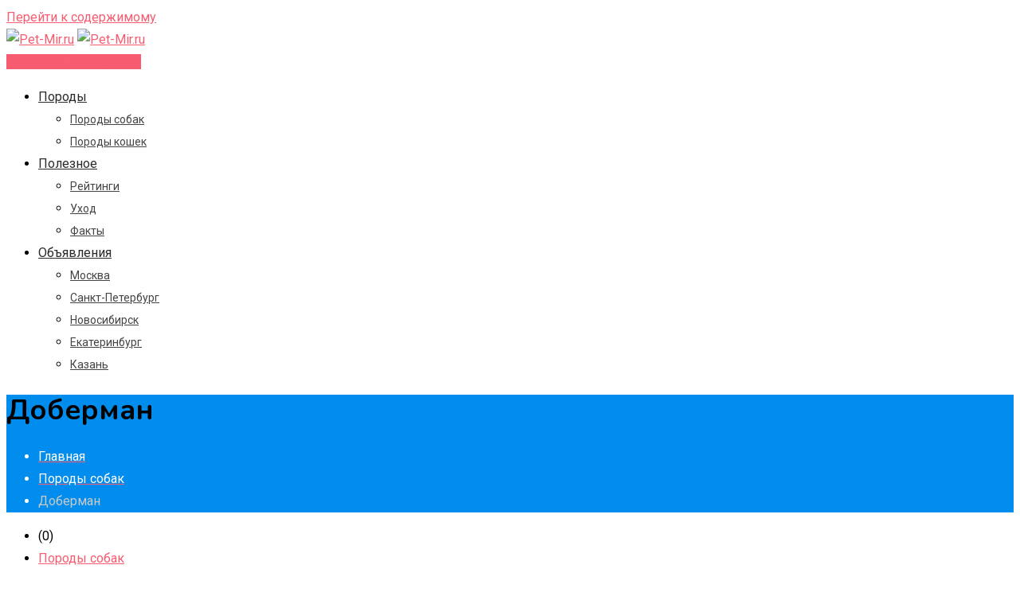

--- FILE ---
content_type: text/html; charset=UTF-8
request_url: https://pet-mir.ru/doberman/
body_size: 20151
content:
<!doctype html>
<html lang="ru-RU">
<head>
	<meta charset="UTF-8">
	<meta name="viewport" content="width=device-width, initial-scale=1.0">
	<link rel="profile" href="https://gmpg.org/xfn/11" />

    <meta name='robots' content='max-image-preview:large' />
<noscript><style>#preloader{display:none;}</style></noscript>
	<!-- This site is optimized with the Yoast SEO plugin v19.13 - https://yoast.com/wordpress/plugins/seo/ -->
	<title>Доберман: описание породы с фото — Pet-Mir.ru</title>
	<meta name="description" content="Данную породу вывел Фридрих Луис Доберман, он работал ночным полицейским в Германии. Однажды, мужчина решил создать собаку, которая могла бы его защищать." />
	<link rel="canonical" href="https://pet-mir.ru/doberman/" />
	<meta property="og:locale" content="ru_RU" />
	<meta property="og:type" content="article" />
	<meta property="og:title" content="Доберман: описание породы с фото — Pet-Mir.ru" />
	<meta property="og:description" content="Данную породу вывел Фридрих Луис Доберман, он работал ночным полицейским в Германии. Однажды, мужчина решил создать собаку, которая могла бы его защищать." />
	<meta property="og:url" content="https://pet-mir.ru/doberman/" />
	<meta property="og:site_name" content="Pet-Mir.ru" />
	<meta property="article:published_time" content="2016-08-16T23:06:55+00:00" />
	<meta property="article:modified_time" content="2020-08-10T20:05:22+00:00" />
	<meta property="og:image" content="https://pet-mir.ru/wp-content/uploads/2016/08/dobermanpinscher2.jpg" />
	<meta property="og:image:width" content="1920" />
	<meta property="og:image:height" content="1104" />
	<meta property="og:image:type" content="image/jpeg" />
	<meta name="author" content="admin" />
	<meta name="twitter:card" content="summary_large_image" />
	<script type="application/ld+json" class="yoast-schema-graph">{"@context":"https://schema.org","@graph":[{"@type":"WebPage","@id":"https://pet-mir.ru/doberman/","url":"https://pet-mir.ru/doberman/","name":"Доберман: описание породы с фото — Pet-Mir.ru","isPartOf":{"@id":"https://pet-mir.ru/#website"},"primaryImageOfPage":{"@id":"https://pet-mir.ru/doberman/#primaryimage"},"image":{"@id":"https://pet-mir.ru/doberman/#primaryimage"},"thumbnailUrl":"https://pet-mir.ru/wp-content/uploads/2016/08/dobermanpinscher2.jpg","datePublished":"2016-08-16T23:06:55+00:00","dateModified":"2020-08-10T20:05:22+00:00","author":{"@id":"https://pet-mir.ru/#/schema/person/bf211d1b94fd95b6c28c254ce6420955"},"description":"Данную породу вывел Фридрих Луис Доберман, он работал ночным полицейским в Германии. Однажды, мужчина решил создать собаку, которая могла бы его защищать.","breadcrumb":{"@id":"https://pet-mir.ru/doberman/#breadcrumb"},"inLanguage":"ru-RU","potentialAction":[{"@type":"ReadAction","target":["https://pet-mir.ru/doberman/"]}]},{"@type":"ImageObject","inLanguage":"ru-RU","@id":"https://pet-mir.ru/doberman/#primaryimage","url":"https://pet-mir.ru/wp-content/uploads/2016/08/dobermanpinscher2.jpg","contentUrl":"https://pet-mir.ru/wp-content/uploads/2016/08/dobermanpinscher2.jpg","width":1920,"height":1104,"caption":"Доберман"},{"@type":"BreadcrumbList","@id":"https://pet-mir.ru/doberman/#breadcrumb","itemListElement":[{"@type":"ListItem","position":1,"name":"Главная страница","item":"https://pet-mir.ru/"},{"@type":"ListItem","position":2,"name":"Породы собак","item":"https://pet-mir.ru/porody-sobak/"},{"@type":"ListItem","position":3,"name":"Доберман"}]},{"@type":"WebSite","@id":"https://pet-mir.ru/#website","url":"https://pet-mir.ru/","name":"Pet-Mir.ru","description":"В мире домашних животных","potentialAction":[{"@type":"SearchAction","target":{"@type":"EntryPoint","urlTemplate":"https://pet-mir.ru/?s={search_term_string}"},"query-input":"required name=search_term_string"}],"inLanguage":"ru-RU"},{"@type":"Person","@id":"https://pet-mir.ru/#/schema/person/bf211d1b94fd95b6c28c254ce6420955","name":"admin","image":{"@type":"ImageObject","inLanguage":"ru-RU","@id":"https://pet-mir.ru/#/schema/person/image/","url":"https://secure.gravatar.com/avatar/2cc40bc9f034226695bb97070a9a7764?s=96&d=monsterid&r=g","contentUrl":"https://secure.gravatar.com/avatar/2cc40bc9f034226695bb97070a9a7764?s=96&d=monsterid&r=g","caption":"admin"}}]}</script>
	<!-- / Yoast SEO plugin. -->


<link rel='dns-prefetch' href='//fonts.googleapis.com' />
<link rel='dns-prefetch' href='//s.w.org' />
<link rel='preconnect' href='https://fonts.gstatic.com' crossorigin />
<link rel="alternate" type="application/rss+xml" title="Pet-Mir.ru &raquo; Лента" href="https://pet-mir.ru/feed/" />
<link rel="alternate" type="application/rss+xml" title="Pet-Mir.ru &raquo; Лента комментариев" href="https://pet-mir.ru/comments/feed/" />
<link rel="alternate" type="application/rss+xml" title="Pet-Mir.ru &raquo; Лента комментариев к &laquo;Доберман&raquo;" href="https://pet-mir.ru/doberman/feed/" />
<script type="text/javascript">
window._wpemojiSettings = {"baseUrl":"https:\/\/s.w.org\/images\/core\/emoji\/13.1.0\/72x72\/","ext":".png","svgUrl":"https:\/\/s.w.org\/images\/core\/emoji\/13.1.0\/svg\/","svgExt":".svg","source":{"concatemoji":"https:\/\/pet-mir.ru\/wp-includes\/js\/wp-emoji-release.min.js?ver=5.9.12"}};
/*! This file is auto-generated */
!function(e,a,t){var n,r,o,i=a.createElement("canvas"),p=i.getContext&&i.getContext("2d");function s(e,t){var a=String.fromCharCode;p.clearRect(0,0,i.width,i.height),p.fillText(a.apply(this,e),0,0);e=i.toDataURL();return p.clearRect(0,0,i.width,i.height),p.fillText(a.apply(this,t),0,0),e===i.toDataURL()}function c(e){var t=a.createElement("script");t.src=e,t.defer=t.type="text/javascript",a.getElementsByTagName("head")[0].appendChild(t)}for(o=Array("flag","emoji"),t.supports={everything:!0,everythingExceptFlag:!0},r=0;r<o.length;r++)t.supports[o[r]]=function(e){if(!p||!p.fillText)return!1;switch(p.textBaseline="top",p.font="600 32px Arial",e){case"flag":return s([127987,65039,8205,9895,65039],[127987,65039,8203,9895,65039])?!1:!s([55356,56826,55356,56819],[55356,56826,8203,55356,56819])&&!s([55356,57332,56128,56423,56128,56418,56128,56421,56128,56430,56128,56423,56128,56447],[55356,57332,8203,56128,56423,8203,56128,56418,8203,56128,56421,8203,56128,56430,8203,56128,56423,8203,56128,56447]);case"emoji":return!s([10084,65039,8205,55357,56613],[10084,65039,8203,55357,56613])}return!1}(o[r]),t.supports.everything=t.supports.everything&&t.supports[o[r]],"flag"!==o[r]&&(t.supports.everythingExceptFlag=t.supports.everythingExceptFlag&&t.supports[o[r]]);t.supports.everythingExceptFlag=t.supports.everythingExceptFlag&&!t.supports.flag,t.DOMReady=!1,t.readyCallback=function(){t.DOMReady=!0},t.supports.everything||(n=function(){t.readyCallback()},a.addEventListener?(a.addEventListener("DOMContentLoaded",n,!1),e.addEventListener("load",n,!1)):(e.attachEvent("onload",n),a.attachEvent("onreadystatechange",function(){"complete"===a.readyState&&t.readyCallback()})),(n=t.source||{}).concatemoji?c(n.concatemoji):n.wpemoji&&n.twemoji&&(c(n.twemoji),c(n.wpemoji)))}(window,document,window._wpemojiSettings);
</script>
<style type="text/css">
img.wp-smiley,
img.emoji {
	display: inline !important;
	border: none !important;
	box-shadow: none !important;
	height: 1em !important;
	width: 1em !important;
	margin: 0 0.07em !important;
	vertical-align: -0.1em !important;
	background: none !important;
	padding: 0 !important;
}
</style>
	<link rel='stylesheet' id='rtcl-public-css'  href='https://pet-mir.ru/wp-content/plugins/classified-listing-pro/assets/css/rtcl-public.min.css?ver=1.4.0' type='text/css' media='all' />
<style id='rtcl-public-inline-css' type='text/css'>
.rtcl .rtcl-price-block .rtcl-price-amount{ background-color: #f85c70; border-color: #f85c70;}.rtcl .rtcl-price-block .rtcl-price-amount:before{border-right-color: #f85c70;}.rtcl .rtcl-listable .rtcl-listable-item{color: #f85c70;}.rtcl .rtcl-icon{color: #f85c70;}.rtcl a{ color: #f85c70}.rtcl a:hover{ color: #e43d40}.rtcl .btn{ background-color: #f85c70; border-color:#f85c70; }.rtcl .owl-carousel .owl-nav [class*=owl-],
                            .rtcl .rtcl-slider .rtcl-listing-gallery__trigger{ background-color: #f85c70; }.rtcl .btn{ color:#ffffff; }.rtcl .owl-carousel .owl-nav [class*=owl-],.rtcl .rtcl-slider .rtcl-listing-gallery__trigger{ color: #ffffff; }.rtcl .btn:hover{ background-color: #e43d40; border-color:#e43d40; }.rtcl .owl-carousel .owl-nav [class*=owl-]:hover,.rtcl .rtcl-slider .rtcl-listing-gallery__trigger:hover{ background-color: #e43d40; }.rtcl .btn:hover{ color: #ffffff}.rtcl .owl-carousel .owl-nav [class*=owl-]:hover,.rtcl .rtcl-slider .rtcl-listing-gallery__trigger{ color: #ffffff; }
</style>
<link rel='stylesheet' id='wp-block-library-css'  href='https://pet-mir.ru/wp-includes/css/dist/block-library/style.min.css?ver=5.9.12' type='text/css' media='all' />
<style id='wp-block-library-theme-inline-css' type='text/css'>
.wp-block-audio figcaption{color:#555;font-size:13px;text-align:center}.is-dark-theme .wp-block-audio figcaption{color:hsla(0,0%,100%,.65)}.wp-block-code>code{font-family:Menlo,Consolas,monaco,monospace;color:#1e1e1e;padding:.8em 1em;border:1px solid #ddd;border-radius:4px}.wp-block-embed figcaption{color:#555;font-size:13px;text-align:center}.is-dark-theme .wp-block-embed figcaption{color:hsla(0,0%,100%,.65)}.blocks-gallery-caption{color:#555;font-size:13px;text-align:center}.is-dark-theme .blocks-gallery-caption{color:hsla(0,0%,100%,.65)}.wp-block-image figcaption{color:#555;font-size:13px;text-align:center}.is-dark-theme .wp-block-image figcaption{color:hsla(0,0%,100%,.65)}.wp-block-pullquote{border-top:4px solid;border-bottom:4px solid;margin-bottom:1.75em;color:currentColor}.wp-block-pullquote__citation,.wp-block-pullquote cite,.wp-block-pullquote footer{color:currentColor;text-transform:uppercase;font-size:.8125em;font-style:normal}.wp-block-quote{border-left:.25em solid;margin:0 0 1.75em;padding-left:1em}.wp-block-quote cite,.wp-block-quote footer{color:currentColor;font-size:.8125em;position:relative;font-style:normal}.wp-block-quote.has-text-align-right{border-left:none;border-right:.25em solid;padding-left:0;padding-right:1em}.wp-block-quote.has-text-align-center{border:none;padding-left:0}.wp-block-quote.is-large,.wp-block-quote.is-style-large,.wp-block-quote.is-style-plain{border:none}.wp-block-search .wp-block-search__label{font-weight:700}.wp-block-group:where(.has-background){padding:1.25em 2.375em}.wp-block-separator{border:none;border-bottom:2px solid;margin-left:auto;margin-right:auto;opacity:.4}.wp-block-separator:not(.is-style-wide):not(.is-style-dots){width:100px}.wp-block-separator.has-background:not(.is-style-dots){border-bottom:none;height:1px}.wp-block-separator.has-background:not(.is-style-wide):not(.is-style-dots){height:2px}.wp-block-table thead{border-bottom:3px solid}.wp-block-table tfoot{border-top:3px solid}.wp-block-table td,.wp-block-table th{padding:.5em;border:1px solid;word-break:normal}.wp-block-table figcaption{color:#555;font-size:13px;text-align:center}.is-dark-theme .wp-block-table figcaption{color:hsla(0,0%,100%,.65)}.wp-block-video figcaption{color:#555;font-size:13px;text-align:center}.is-dark-theme .wp-block-video figcaption{color:hsla(0,0%,100%,.65)}.wp-block-template-part.has-background{padding:1.25em 2.375em;margin-top:0;margin-bottom:0}
</style>
<style id='global-styles-inline-css' type='text/css'>
body{--wp--preset--color--black: #000000;--wp--preset--color--cyan-bluish-gray: #abb8c3;--wp--preset--color--white: #ffffff;--wp--preset--color--pale-pink: #f78da7;--wp--preset--color--vivid-red: #cf2e2e;--wp--preset--color--luminous-vivid-orange: #ff6900;--wp--preset--color--luminous-vivid-amber: #fcb900;--wp--preset--color--light-green-cyan: #7bdcb5;--wp--preset--color--vivid-green-cyan: #00d084;--wp--preset--color--pale-cyan-blue: #8ed1fc;--wp--preset--color--vivid-cyan-blue: #0693e3;--wp--preset--color--vivid-purple: #9b51e0;--wp--preset--gradient--vivid-cyan-blue-to-vivid-purple: linear-gradient(135deg,rgba(6,147,227,1) 0%,rgb(155,81,224) 100%);--wp--preset--gradient--light-green-cyan-to-vivid-green-cyan: linear-gradient(135deg,rgb(122,220,180) 0%,rgb(0,208,130) 100%);--wp--preset--gradient--luminous-vivid-amber-to-luminous-vivid-orange: linear-gradient(135deg,rgba(252,185,0,1) 0%,rgba(255,105,0,1) 100%);--wp--preset--gradient--luminous-vivid-orange-to-vivid-red: linear-gradient(135deg,rgba(255,105,0,1) 0%,rgb(207,46,46) 100%);--wp--preset--gradient--very-light-gray-to-cyan-bluish-gray: linear-gradient(135deg,rgb(238,238,238) 0%,rgb(169,184,195) 100%);--wp--preset--gradient--cool-to-warm-spectrum: linear-gradient(135deg,rgb(74,234,220) 0%,rgb(151,120,209) 20%,rgb(207,42,186) 40%,rgb(238,44,130) 60%,rgb(251,105,98) 80%,rgb(254,248,76) 100%);--wp--preset--gradient--blush-light-purple: linear-gradient(135deg,rgb(255,206,236) 0%,rgb(152,150,240) 100%);--wp--preset--gradient--blush-bordeaux: linear-gradient(135deg,rgb(254,205,165) 0%,rgb(254,45,45) 50%,rgb(107,0,62) 100%);--wp--preset--gradient--luminous-dusk: linear-gradient(135deg,rgb(255,203,112) 0%,rgb(199,81,192) 50%,rgb(65,88,208) 100%);--wp--preset--gradient--pale-ocean: linear-gradient(135deg,rgb(255,245,203) 0%,rgb(182,227,212) 50%,rgb(51,167,181) 100%);--wp--preset--gradient--electric-grass: linear-gradient(135deg,rgb(202,248,128) 0%,rgb(113,206,126) 100%);--wp--preset--gradient--midnight: linear-gradient(135deg,rgb(2,3,129) 0%,rgb(40,116,252) 100%);--wp--preset--duotone--dark-grayscale: url('#wp-duotone-dark-grayscale');--wp--preset--duotone--grayscale: url('#wp-duotone-grayscale');--wp--preset--duotone--purple-yellow: url('#wp-duotone-purple-yellow');--wp--preset--duotone--blue-red: url('#wp-duotone-blue-red');--wp--preset--duotone--midnight: url('#wp-duotone-midnight');--wp--preset--duotone--magenta-yellow: url('#wp-duotone-magenta-yellow');--wp--preset--duotone--purple-green: url('#wp-duotone-purple-green');--wp--preset--duotone--blue-orange: url('#wp-duotone-blue-orange');--wp--preset--font-size--small: 13px;--wp--preset--font-size--medium: 20px;--wp--preset--font-size--large: 36px;--wp--preset--font-size--x-large: 42px;}.has-black-color{color: var(--wp--preset--color--black) !important;}.has-cyan-bluish-gray-color{color: var(--wp--preset--color--cyan-bluish-gray) !important;}.has-white-color{color: var(--wp--preset--color--white) !important;}.has-pale-pink-color{color: var(--wp--preset--color--pale-pink) !important;}.has-vivid-red-color{color: var(--wp--preset--color--vivid-red) !important;}.has-luminous-vivid-orange-color{color: var(--wp--preset--color--luminous-vivid-orange) !important;}.has-luminous-vivid-amber-color{color: var(--wp--preset--color--luminous-vivid-amber) !important;}.has-light-green-cyan-color{color: var(--wp--preset--color--light-green-cyan) !important;}.has-vivid-green-cyan-color{color: var(--wp--preset--color--vivid-green-cyan) !important;}.has-pale-cyan-blue-color{color: var(--wp--preset--color--pale-cyan-blue) !important;}.has-vivid-cyan-blue-color{color: var(--wp--preset--color--vivid-cyan-blue) !important;}.has-vivid-purple-color{color: var(--wp--preset--color--vivid-purple) !important;}.has-black-background-color{background-color: var(--wp--preset--color--black) !important;}.has-cyan-bluish-gray-background-color{background-color: var(--wp--preset--color--cyan-bluish-gray) !important;}.has-white-background-color{background-color: var(--wp--preset--color--white) !important;}.has-pale-pink-background-color{background-color: var(--wp--preset--color--pale-pink) !important;}.has-vivid-red-background-color{background-color: var(--wp--preset--color--vivid-red) !important;}.has-luminous-vivid-orange-background-color{background-color: var(--wp--preset--color--luminous-vivid-orange) !important;}.has-luminous-vivid-amber-background-color{background-color: var(--wp--preset--color--luminous-vivid-amber) !important;}.has-light-green-cyan-background-color{background-color: var(--wp--preset--color--light-green-cyan) !important;}.has-vivid-green-cyan-background-color{background-color: var(--wp--preset--color--vivid-green-cyan) !important;}.has-pale-cyan-blue-background-color{background-color: var(--wp--preset--color--pale-cyan-blue) !important;}.has-vivid-cyan-blue-background-color{background-color: var(--wp--preset--color--vivid-cyan-blue) !important;}.has-vivid-purple-background-color{background-color: var(--wp--preset--color--vivid-purple) !important;}.has-black-border-color{border-color: var(--wp--preset--color--black) !important;}.has-cyan-bluish-gray-border-color{border-color: var(--wp--preset--color--cyan-bluish-gray) !important;}.has-white-border-color{border-color: var(--wp--preset--color--white) !important;}.has-pale-pink-border-color{border-color: var(--wp--preset--color--pale-pink) !important;}.has-vivid-red-border-color{border-color: var(--wp--preset--color--vivid-red) !important;}.has-luminous-vivid-orange-border-color{border-color: var(--wp--preset--color--luminous-vivid-orange) !important;}.has-luminous-vivid-amber-border-color{border-color: var(--wp--preset--color--luminous-vivid-amber) !important;}.has-light-green-cyan-border-color{border-color: var(--wp--preset--color--light-green-cyan) !important;}.has-vivid-green-cyan-border-color{border-color: var(--wp--preset--color--vivid-green-cyan) !important;}.has-pale-cyan-blue-border-color{border-color: var(--wp--preset--color--pale-cyan-blue) !important;}.has-vivid-cyan-blue-border-color{border-color: var(--wp--preset--color--vivid-cyan-blue) !important;}.has-vivid-purple-border-color{border-color: var(--wp--preset--color--vivid-purple) !important;}.has-vivid-cyan-blue-to-vivid-purple-gradient-background{background: var(--wp--preset--gradient--vivid-cyan-blue-to-vivid-purple) !important;}.has-light-green-cyan-to-vivid-green-cyan-gradient-background{background: var(--wp--preset--gradient--light-green-cyan-to-vivid-green-cyan) !important;}.has-luminous-vivid-amber-to-luminous-vivid-orange-gradient-background{background: var(--wp--preset--gradient--luminous-vivid-amber-to-luminous-vivid-orange) !important;}.has-luminous-vivid-orange-to-vivid-red-gradient-background{background: var(--wp--preset--gradient--luminous-vivid-orange-to-vivid-red) !important;}.has-very-light-gray-to-cyan-bluish-gray-gradient-background{background: var(--wp--preset--gradient--very-light-gray-to-cyan-bluish-gray) !important;}.has-cool-to-warm-spectrum-gradient-background{background: var(--wp--preset--gradient--cool-to-warm-spectrum) !important;}.has-blush-light-purple-gradient-background{background: var(--wp--preset--gradient--blush-light-purple) !important;}.has-blush-bordeaux-gradient-background{background: var(--wp--preset--gradient--blush-bordeaux) !important;}.has-luminous-dusk-gradient-background{background: var(--wp--preset--gradient--luminous-dusk) !important;}.has-pale-ocean-gradient-background{background: var(--wp--preset--gradient--pale-ocean) !important;}.has-electric-grass-gradient-background{background: var(--wp--preset--gradient--electric-grass) !important;}.has-midnight-gradient-background{background: var(--wp--preset--gradient--midnight) !important;}.has-small-font-size{font-size: var(--wp--preset--font-size--small) !important;}.has-medium-font-size{font-size: var(--wp--preset--font-size--medium) !important;}.has-large-font-size{font-size: var(--wp--preset--font-size--large) !important;}.has-x-large-font-size{font-size: var(--wp--preset--font-size--x-large) !important;}
</style>
<link rel='stylesheet' id='contact-form-7-css'  href='https://pet-mir.ru/wp-content/plugins/contact-form-7/includes/css/styles.css?ver=5.6.4' type='text/css' media='all' />
<style id='akismet-widget-style-inline-css' type='text/css'>

			.a-stats {
				--akismet-color-mid-green: #357b49;
				--akismet-color-white: #fff;
				--akismet-color-light-grey: #f6f7f7;

				max-width: 350px;
				width: auto;
			}

			.a-stats * {
				all: unset;
				box-sizing: border-box;
			}

			.a-stats strong {
				font-weight: 600;
			}

			.a-stats a.a-stats__link,
			.a-stats a.a-stats__link:visited,
			.a-stats a.a-stats__link:active {
				background: var(--akismet-color-mid-green);
				border: none;
				box-shadow: none;
				border-radius: 8px;
				color: var(--akismet-color-white);
				cursor: pointer;
				display: block;
				font-family: -apple-system, BlinkMacSystemFont, 'Segoe UI', 'Roboto', 'Oxygen-Sans', 'Ubuntu', 'Cantarell', 'Helvetica Neue', sans-serif;
				font-weight: 500;
				padding: 12px;
				text-align: center;
				text-decoration: none;
				transition: all 0.2s ease;
			}

			/* Extra specificity to deal with TwentyTwentyOne focus style */
			.widget .a-stats a.a-stats__link:focus {
				background: var(--akismet-color-mid-green);
				color: var(--akismet-color-white);
				text-decoration: none;
			}

			.a-stats a.a-stats__link:hover {
				filter: brightness(110%);
				box-shadow: 0 4px 12px rgba(0, 0, 0, 0.06), 0 0 2px rgba(0, 0, 0, 0.16);
			}

			.a-stats .count {
				color: var(--akismet-color-white);
				display: block;
				font-size: 1.5em;
				line-height: 1.4;
				padding: 0 13px;
				white-space: nowrap;
			}
		
</style>
<link rel='stylesheet' id='wp-pagenavi-css'  href='https://pet-mir.ru/wp-content/plugins/wp-pagenavi/pagenavi-css.css?ver=2.70' type='text/css' media='all' />
<link rel='stylesheet' id='classima-gfonts-css'  href='//fonts.googleapis.com/css?family=Roboto%3A400%2C500%2C700%7CNunito%3A400%2C600%2C700%2C800%26subset%3Dlatin%2Clatin-ext&#038;ver=1.3' type='text/css' media='all' />
<link rel='stylesheet' id='bootstrap-css'  href='https://pet-mir.ru/wp-content/themes/classima/assets/css/bootstrap.min.css?ver=1.3' type='text/css' media='all' />
<link rel='stylesheet' id='font-awesome-css'  href='https://pet-mir.ru/wp-content/themes/classima/assets/css/font-awesome.min.css?ver=1.3' type='text/css' media='all' />
<link rel='stylesheet' id='classima-meanmenu-css'  href='https://pet-mir.ru/wp-content/themes/classima/assets/css/meanmenu.css?ver=1.3' type='text/css' media='all' />
<link rel='stylesheet' id='classima-style-css'  href='https://pet-mir.ru/wp-content/themes/classima/assets/css/style.css?ver=1.3' type='text/css' media='all' />
<style id='classima-style-inline-css' type='text/css'>
@media all and (min-width: 1200px) {.container{max-width: 1200px;}}.theme-banner{background-color:#008DED;}.theme-banner:before{background-color: rgba(0,0,0,0)}
</style>
<link rel='stylesheet' id='classima-listing-css'  href='https://pet-mir.ru/wp-content/themes/classima/assets/css/listing.css?ver=1.3' type='text/css' media='all' />
<link rel='stylesheet' id='classima-elementor-css'  href='https://pet-mir.ru/wp-content/themes/classima/assets/css/elementor.css?ver=1.3' type='text/css' media='all' />
<style id='classima-dynamic-inline-css' type='text/css'>
 body, select, gtnbg_root, ul li, gtnbg_root p { font-family: Roboto, sans-serif; font-size: 16px; line-height: 28px; font-weight : 400; font-style: normal; } h1 { font-family: Nunito, sans-serif; font-size: 36px; line-height: 40px; font-weight : 700; font-style: normal; } h2 { font-family: Nunito, sans-serif; font-size: 28px; line-height: 34px; font-weight : 700; font-style: normal; } h3 { font-family: Nunito, sans-serif; font-size: 22px; line-height: 28px; font-weight : 700; font-style: normal; } h4 { font-family: Nunito, sans-serif; font-size: 20px; line-height: 28px; font-weight : 700; font-style: normal; } h5 { font-family: Nunito, sans-serif; font-size: 18px; line-height: 26px; font-weight : 700; font-style: normal; } h6 { font-family: Nunito, sans-serif; font-size: 16px; line-height: 28px; font-weight : 700; font-style: normal; } mark, ins { background: rgba(248, 92, 112, .3); } a:link, a:visited {  color: #f85c70; } a:hover, a:focus, a:active {  color: #e43d40; } blockquote::before, .wp-block-quote::before { background-color: #f85c70; } .wp-block-pullquote {   border-color: #f85c70; } .primary-color { color: #f85c70; } .secondary-color { color: #e43d40; } .primary-bgcolor { background-color: #f85c70; } .secondary-bgcolor { background-color: #e43d40; } .post-nav-links > span, .post-nav-links > a:hover { background-color: #f85c70; } .main-header .main-navigation-area .main-navigation ul li a { font-family: Roboto, sans-serif; font-size : 16px; font-weight : 400; line-height : 26px; text-transform : none; font-style: normal; } .main-header .main-navigation-area .main-navigation ul li ul li a { font-family: Roboto, sans-serif; font-size : 14px; font-weight : 400; line-height : 24px; text-transform : none; font-style: normal; } .mean-container .mean-nav ul li a { font-family: Roboto, sans-serif; font-size : 16px; font-weight : 400; line-height : 24px; text-transform : none; font-style: normal; } .header-btn { font-family: Roboto, sans-serif; font-size : 16px; font-weight : 400; line-height : 26px; } .top-header {   background-color: #1e3148; } .top-header .top-header-inner .tophead-info li .fa { color: #f85c70; } .top-header .top-header-inner .tophead-social li a:hover { color: #f85c70; } .main-header .main-navigation-area .main-navigation ul li a { color: #2a2a2a; } .main-header .main-navigation-area .main-navigation ul.menu > li > a:hover {   color: #f85c70; } .main-header .main-navigation-area .main-navigation ul.menu > li.current-menu-item > a::after, .main-header .main-navigation-area .main-navigation ul.menu > li.current > a::after {   background-color: #f85c70; } .main-header .main-navigation-area .main-navigation ul li ul { border-color: #f85c70; } .main-header .main-navigation-area .main-navigation ul li ul li a { color: #444444; } .main-header .main-navigation-area .main-navigation ul li ul li:hover > a { color: #ffffff;   background-color: #f85c70; } .main-header .main-navigation-area .main-navigation ul li.mega-menu > ul.sub-menu > li > a {   background-color: #f85c70; } .mean-container .mean-bar { border-color: #f85c70; } .mean-container a.meanmenu-reveal, .mean-container .mean-nav ul li a:hover, .mean-container .mean-nav > ul > li.current-menu-item > a, .mean-container .mean-nav ul li a.mean-expand { color: #f85c70; } .mean-container a.meanmenu-reveal span { background-color: #f85c70; } a.header-login-icon:hover {   color: #f85c70; } .header-btn {   background: #f85c70; } .header-btn:hover {   background: #e43d40; } .main-breadcrumb { color: #ffffff; } .main-breadcrumb a span { color: #ffffff; } .main-breadcrumb span { color: #cacaca; } .main-breadcrumb a span:hover { color: #f85c70; } .footer-top-area { background-color: #1a1a1a; } .footer-top-area .widget > h3 { color: #ffffff; } .footer-top-area .widget { color: #a5a5a5; } .footer-top-area a:link, .footer-top-area a:visited { color: #a5a5a5; } .footer-top-area .widget a:hover, .footer-top-area .widget a:active { color: #f85c70; } .footer-bottom-area { background-color: #111212; color: #ababab; } a.scrollToTop {   background-color: rgba(248, 92, 112, 0.3);   color: #f85c70;   border-color: #f85c70; } a.scrollToTop:hover, a.scrollToTop:focus {   background-color: #f85c70; } a.rdtheme-button-1, .rdtheme-button-1 { background: linear-gradient(to bottom, rgba(228, 61, 64, 0.8), #e43d40); } a.rdtheme-button-1:hover, .rdtheme-button-1:hover {   background: #e43d40; } a.rdtheme-button-3, .rdtheme-button-3 {   background-color: #f85c70; } a.rdtheme-button-3:hover, .rdtheme-button-3:hover {   background-color: #e43d40; } .widget a:hover { color: #f85c70; } .widget h3:after { background-color: #f85c70; } .widget.widget_tag_cloud a:hover { background-color: #f85c70; border-color: #f85c70; } .sidebar-widget-area .widget a:hover { color: #f85c70; } .sidebar-widget-area .widget ul li:before { color: #f85c70; } .sidebar-widget-area .widget.rtcl-widget-filter-class h3 { background-color: #f85c70; } .widget.widget_classima_about ul li a:hover { background-color: #f85c70; } .pagination-area ul li:not(:first-child):not(:last-child) a:hover, .pagination-area ul li:not(:first-child):not(:last-child).active a { background-color: #f85c70; } .pagination-area ul li.pagi-previous a:hover, .pagination-area ul li.pagi-next a:hover, .pagination-area ul li.pagi-previous span:hover, .pagination-area ul li.pagi-next span:hover { color: #f85c70; } .pagination-area ul li.pagi-previous i, .pagination-area ul li.pagi-next i { color: #f85c70; } .search-form .custom-search-input button.btn { color: #f85c70; } .post-each .post-title a:hover { color: #f85c70; } .post-each .post-meta li i { color: #f85c70; } .post-each.post-each-single .post-footer .post-tags a:hover { background-color: #f85c70; border-color: #f85c70; } .post-author-block .rtin-right .author-name a:hover { color: #f85c70; } .post-title-block:after, .comment-reply-title:after { background-color: #f85c70; } .comments-area .main-comments .comment-meta .reply-area a { background-color: #f85c70; } .comments-area .main-comments .comment-meta .reply-area a:hover { background-color: #e43d40; } #respond form .btn-send { background-color: #f85c70; } #respond form .btn-send:hover { background-color: #e43d40; } .post-password-form input[type="submit"] { background-color: #f85c70; } .post-password-form input[type="submit"]:hover { background-color: #e43d40; } .error-page .error-btn { background-color: #f85c70; } .error-page .error-btn:hover { background-color: #e43d40; } .wpcf7-form .wpcf7-submit { background: #f85c70; } .wpcf7-form .wpcf7-submit:hover, .wpcf7-form .wpcf7-submit:active { background: #e43d40; } .classima-listing-search-form .rtin-search-btn { background: #f85c70; } .classima-listing-search-form .rtin-search-btn:hover { background: #e43d40; } .rtcl-ui-modal .rtcl-modal-wrapper .rtcl-modal-content .rtcl-content-wrap .rtcl-ui-select-list-wrap .rtcl-ui-select-list ul li a:hover { color: #f85c70; } .classima-listing-single .owl-carousel .owl-nav [class*=owl-] { border-color: #f85c70; } .classima-listing-single .owl-carousel .owl-nav [class*=owl-]:hover { color: #f85c70; } .classima-listing-single .classima-single-details .rtin-slider-box #rtcl-slider-wrapper .rtcl-listing-gallery__trigger { background-color: #e43d40} .classima-listing-single .classima-single-details .rtin-slider-box .rtcl-price-amount { background-color: #e43d40; } .classima-listing-single .classima-single-details .single-listing-meta-price-mob .rtin-price { background: #f85c70; } .classima-listing-single .classima-single-details .rtin-specs .rtin-spec-items li:before { background-color: #f85c70; } .classima-listing-single .classima-single-details .rtcl-single-listing-action li a:hover { color: #e43d40; } .classima-listing-single .classima-single-details .nav-tabs a.active { background-color: #f85c70; } .classima-listing-single .classima-single-details-2 .rtin-price { background-color: #f85c70; } .classima-listing-single .classima-single-details-2 .rtin-specs-title::after { background-color: #f85c70; } #content .classima-listing-single .classima-single-related .owl-related-nav .owl-prev:hover, #content .classima-listing-single .classima-single-related .owl-related-nav .owl-next:hover { color: #f85c70; } .classima-listing-single-sidebar .rtin-price { background-color: #f85c70; } .classified-seller-info .rtin-box .rtin-phone .numbers:before { color: #e43d40; } .classified-seller-info .rtin-box .rtin-email a i { color: #e43d40; } #classima-mail-to-seller .btn { background-color: #f85c70; } #classima-mail-to-seller .btn:hover, #classima-mail-to-seller .btn:active { background-color: #e43d40; } .review-area .comment .comment-meta .comment-meta-left .comment-info .c-author { color: #f85c70; } a#classima-toggle-sidebar { background: #e43d40; } .sidebar-widget-area .widget .rtcl-widget-categories ul.rtcl-category-list li a:hover, .sidebar-widget-area .widget .rtcl-widget-categories ul.rtcl-category-list li.rtcl-active > a { background-color: #f85c70; } .sidebar-widget-area .rtcl-widget-filter-class .panel-block .ui-accordion-item .ui-accordion-content .filter-list li .sub-list li a:before { color: #f85c70; } .sidebar-widget-area .rtcl-widget-filter-class .panel-block .ui-accordion-item .ui-accordion-content .ui-buttons .btn { background-color: #f85c70; } .sidebar-widget-area .rtcl-widget-filter-class .panel-block .ui-accordion-item .ui-accordion-content .ui-buttons .btn:hover, .sidebar-widget-area .rtcl-widget-filter-class .panel-block .ui-accordion-item .ui-accordion-content .ui-buttons .btn:focus { background-color: #e43d40; } .sidebar-widget-area .rtcl-widget-filter-class .panel-block .ui-accordion-item.is-open .ui-accordion-title .ui-accordion-icon { background-color: #f85c70; } .site-content .listing-archive-top .listing-sorting .dropdown-toggle:after { color: #f85c70; } .site-content .listing-archive-top .listing-sorting .dropdown-menu a:hover, .site-content .listing-archive-top .listing-sorting .dropdown-menu a:active, .site-content .listing-archive-top .listing-sorting .dropdown-menu a.active { background-color: #f85c70; } .site-content .listing-archive-top .listing-sorting .layout-switcher > a.active i, .site-content .listing-archive-top .listing-sorting .layout-switcher > a:hover i { color: #f85c70; } #content .listing-grid-each .rtin-item .rtin-content .rtin-cat:hover { color: #f85c70; } #content .listing-grid-each.featured-listing .rtin-thumb:after { background-color: #f85c70; } #content .listing-grid-each-1 .rtin-item .rtin-content .rtin-title a:hover { color: #f85c70; } #content .listing-grid-each-1 .rtin-item .rtin-content .rtin-price .rtcl-price-amount { color: #f85c70; } #content .listing-grid-each.listing-grid-each-2 .rtin-item .rtin-content .rtin-title a:hover { color: #f85c70; } #content .listing-grid-each.listing-grid-each-2 .rtin-item .rtin-content .rtin-price .rtcl-price-amount { color: #f85c70; } #content .listing-grid-each-3 .rtin-item .rtin-thumb .rtin-price { background-color: #f85c70; } #content .listing-grid-each-3 .rtin-item .rtin-content .rtin-title a:hover { color: #f85c70; } #content .listing-grid-each-3 .rtin-item .rtin-content .rtin-bottom .rtin-phn .classima-phone-reveal:hover { background-color: #e43d40; } #content .listing-grid-each-3 .rtin-item .rtin-content .rtin-bottom .rtin-fav a:hover { background-color: #e43d40; } #content .listing-grid-each-4 .rtin-item .rtin-content .rtin-title a:hover { color: #f85c70; } #content .listing-grid-each-4 .rtin-item .rtin-content .rtin-price .rtcl-price-amount { color: #f85c70; } #content .listing-grid-each-4 .rtin-item .rtin-content .rtin-bottom .rtin-phn .classima-phone-reveal:hover { background-color: #e43d40; } #content .listing-grid-each-4 .rtin-item .rtin-content .rtin-bottom .rtin-fav a:hover { background-color: #e43d40; } #content .rtcl-list-view .listing-list-each.featured-listing .rtin-thumb::after { background-color: #f85c70; } #content .rtcl-list-view .rtin-title a a:hover { color: #f85c70; } #content .rtcl-list-view .listing-list-each-1 .rtin-item .rtin-content .rtin-cat-wrap .rtin-cat:hover { color: #f85c70; } #content .rtcl-list-view .listing-list-each-1 .rtin-item .rtin-content .rtin-meta li i { color: #f85c70; } #content .rtcl-list-view .listing-list-each-1 .rtin-item .rtin-right .rtin-details a { background-color: #f85c70; } #content .rtcl-list-view .listing-list-each-1 .rtin-item .rtin-right .rtin-details a:hover { background-color: #e43d40; } #content .rtcl-list-view .listing-list-each-2 .rtin-item .rtin-content .rtin-cat:hover { color: #f85c70; } #content .rtcl-list-view .listing-list-each-2 .rtin-item .rtin-right .rtin-details a { background-color: #f85c70; } #content .rtcl-list-view .listing-list-each-2 .rtin-item .rtin-right .rtin-details a:hover { background-color: #e43d40; } #content .rtcl-list-view .listing-list-each-3 .rtin-item .rtin-content .rtin-price { background-color: #f85c70; } #content .rtcl-list-view .listing-list-each-3 .rtin-item .rtin-content .rtin-cat:hover { color: #f85c70; } #content .rtcl-list-view .listing-list-each-4 .rtin-item .rtin-content .rtin-cat:hover { color: #f85c70; } #content .rtcl-list-view .listing-list-each-4 .rtin-item .rtin-content .rtin-meta li i { color: #f85c70; } #content .rtcl-list-view .listing-list-each-4 .rtin-item .rtin-right .rtin-price .rtcl-price-amount { color: #f85c70; } #content .rtcl-list-view .listing-list-each-4 .rtin-item .rtin-right .rtin-phn .classima-phone-reveal:hover { background-color: #e43d40; } #content .rtcl-list-view .listing-list-each-4 .rtin-item .rtin-right .rtin-fav a:hover { background-color: #e43d40; } #content .rtcl-list-view .listing-list-each-5 .rtin-item .rtin-content .rtin-price .rtcl-price-amount { color: #f85c70; } #content .rtcl-list-view .listing-list-each-5 .rtin-item .rtin-content .rtin-meta li a:hover { color: #f85c70; }  .classima-form .classified-listing-form-title i { color: #f85c70; } .classima-form .rtcl-gallery-uploads .rtcl-gallery-upload-item a { background-color: #f85c70; } .classima-form .rtcl-gallery-uploads .rtcl-gallery-upload-item a:hover { background-color: #e43d40; } .classima-form .rtcl-submit-btn { background: linear-gradient(to bottom, rgba(228, 61, 64, 0.8), #e43d40); } .classima-form .rtcl-submit-btn:hover, .classima-form .rtcl-submit-btn:active { background: #e43d40; } .classima-myaccount .sidebar-widget-area .rtcl-MyAccount-navigation li.is-active, .classima-myaccount .sidebar-widget-area .rtcl-MyAccount-navigation li:hover { background-color: #f85c70; } #rtcl-user-login-wrapper .btn, .rtcl .rtcl-login-form-wrap .btn, #rtcl-lost-password-form .btn { background-color: #f85c70; } #rtcl-user-login-wrapper .btn:hover, .rtcl .rtcl-login-form-wrap .btn:hover, #rtcl-lost-password-form .btn:hover, #rtcl-user-login-wrapper .btn:active, .rtcl .rtcl-login-form-wrap .btn:active, #rtcl-lost-password-form .btn:active { background: #e43d40; } #rtcl-checkout-form .btn:hover, #rtcl-checkout-form .btn:active, #rtcl-checkout-form .btn:focus { background-color: #e43d40; } .classima-store-single .rtin-banner-wrap .rtin-banner-content .rtin-store-title-area .rtin-title-meta li i { color: #f85c70; } .classima-store-single .classima-store-info .rtin-store-web i { color: #f85c70; } .classima-store-single .classima-store-info .rtin-oh-title i { color: #f85c70; } .classima-store-single .classima-store-info .rtin-phone .numbers:before { color: #f85c70; } .classima-store-single .classima-store-info .rtin-email a { background-color: #f85c70; } .classima-store-single .classima-store-info .rtin-email a:hover { background-color: #e43d40; } .rt-el-title.rtin-style-2 .rtin-title:after { background-color: #f85c70; } .rt-el-title.rtin-style-3 .rtin-subtitle { color: #f85c70; } .owl-custom-nav-area .owl-custom-nav-title:after { background-color: #f85c70; } .owl-custom-nav-area .owl-custom-nav .owl-prev, .owl-custom-nav-area .owl-custom-nav .owl-next { background-color: #f85c70; } .owl-custom-nav-area .owl-custom-nav .owl-prev:hover, .owl-custom-nav-area .owl-custom-nav .owl-next:hover { background-color: #e43d40; } .rt-el-info-box .rtin-icon i { color: #f85c70; } .rt-el-info-box .rtin-icon svg { fill: #f85c70; } .rt-el-info-box .rtin-title a:hover { color: #f85c70; } .rt-el-text-btn .rtin-item .rtin-left { background-color: #f85c70; } .rt-el-text-btn .rtin-item .rtin-btn a:hover { color: #f85c70 !important; } .rt-el-post-1 .rtin-each .post-date { color: #e43d40; } .rt-el-post-1 .rtin-each .post-title a:hover { color: #f85c70; } .rt-el-post-2 .rtin-each .post-title a:hover { color: #f85c70; } .rt-el-post-2 .rtin-each .post-meta li a:hover { color: #f85c70; } .rt-el-counter .rtin-item .rtin-left .fa { color: #f85c70; } .rt-el-counter .rtin-item .rtin-left svg { fill: #f85c70; } .rt-el-cta-1 { background-color: #f85c70; } .rt-el-cta-1 .rtin-right a:hover { color: #f85c70; } .rt-el-pricing-box .rtin-button a { background: #f85c70; } .rt-el-pricing-box .rtin-button a:hover { background: #e43d40; } .rt-el-pricing-box-2 .rtin-price { background: #f85c70; } .rt-el-pricing-box-2:hover .rtin-price { background: #e43d40; } .rt-el-pricing-box-2 .rtin-button a { background: #f85c70; } .rt-el-pricing-box-2 .rtin-button a:hover { background: #e43d40; } .rt-el-accordian .card .card-header a { background-color: #f85c70; } .rt-el-contact ul li i { color: #f85c70; } .rt-el-contact ul li a:hover { color: #f85c70; } .rt-el-testimonial-1:hover { background-color: #f85c70; } .rt-el-testimonial-2 .rtin-thumb img { border-color: #f85c70; } .rt-el-testimonial-nav .owl-theme .owl-nav .owl-prev, .rt-el-testimonial-nav .owl-theme .owl-nav .owl-next { border-color: #f85c70; background-color: #f85c70; } .rt-el-testimonial-nav .owl-theme .owl-nav .owl-prev:hover, .rt-el-testimonial-nav .owl-theme .owl-nav .owl-next:hover { color: #f85c70; } .rt-el-listing-isotope .rtin-btn a:hover, .rt-el-listing-isotope .rtin-btn a.current { background-color: #f85c70; } .rt-el-listing-search.rtin-light { border-color: #f85c70; } .rt-el-listing-cat-slider .rtin-item .rtin-icon .rtcl-icon { color: #f85c70; } .rt-el-listing-cat-slider .rtin-item .rtin-icon svg { fill: #f85c70; } .rt-el-listing-cat-slider .rtin-item:hover { background-color: #f85c70; } .rt-el-listing-cat-slider.rtin-light .rtin-item:hover { background-color: #f85c70; } .rt-el-listing-cat-slider .owl-theme .owl-nav button.owl-prev, .rt-el-listing-cat-slider .owl-theme .owl-nav button.owl-next { color: #f85c70; } .rt-el-listing-cat-slider .owl-theme .owl-nav button.owl-prev:hover, .rt-el-listing-cat-slider .owl-theme .owl-nav button.owl-next:hover { color: #e43d40; } .rt-el-listing-cat-box .rtin-item .rtin-title-area .rtin-icon .rtcl-icon:before { color: #f85c70; } .rt-el-listing-cat-box .rtin-item .rtin-title-area:hover .rtin-icon .rtcl-icon:before { border-color: #f85c70; background-color: #f85c70; } .rt-el-listing-cat-box .rtin-item .rtin-sub-cats a:before { color: #f85c70; } .rt-el-listing-cat-box .rtin-item .rtin-sub-cats a:hover { color: #f85c70; } .rt-el-listing-cat-box-2 .rtin-item .rtin-icon .rtcl-icon:before { color: #f85c70; } .rt-el-listing-cat-box-2 .rtin-item:hover { background-color: #f85c70; } .rt-el-listing-cat-box-3 .rtin-item:hover { background-color: #f85c70; } .rt-el-listing-cat-box-3 .rtin-item .rtin-title-area .rtin-icon .rtcl-icon:before { color: #f85c70; } .rt-el-listing-cat-box-4 .rtin-item .rtin-icon .rtcl-icon:before { color: #f85c70; } .rt-el-listing-cat-box-4 .rtin-item .rtin-icon svg { fill: #f85c70; } .rt-el-listing-cat-box-4 .rtin-item .rtin-title a:hover {   color: #f85c70; } .rt-el-listing-store-list .rtin-item .rtin-title a:hover { color: #f85c70; } .rt-el-listing-store-grid .rtin-item:hover { background-color: #f85c70; }
</style>
<link rel="preload" as="style" href="https://fonts.googleapis.com/css?family=Roboto:400|Nunito:700&#038;display=swap&#038;ver=1635076479" /><link rel="stylesheet" href="https://fonts.googleapis.com/css?family=Roboto:400|Nunito:700&#038;display=swap&#038;ver=1635076479" media="print" onload="this.media='all'"><noscript><link rel="stylesheet" href="https://fonts.googleapis.com/css?family=Roboto:400|Nunito:700&#038;display=swap&#038;ver=1635076479" /></noscript><script type='text/javascript' src='https://pet-mir.ru/wp-includes/js/jquery/jquery.min.js?ver=3.6.0' id='jquery-core-js'></script>
<script type='text/javascript' src='https://pet-mir.ru/wp-includes/js/jquery/jquery-migrate.min.js?ver=3.3.2' id='jquery-migrate-js'></script>
<script type='text/javascript' src='https://pet-mir.ru/wp-content/plugins/classified-listing-pro/assets/vendor/jquery.validate.min.js?ver=1.19.1' id='jquery-validator-js'></script>
<script type='text/javascript' id='rtcl-validator-js-extra'>
/* <![CDATA[ */
var rtcl_validator = {"messages":{"required":"\u042d\u0442\u043e \u043f\u043e\u043b\u0435 \u043e\u0431\u044f\u0437\u0430\u0442\u0435\u043b\u044c\u043d\u043e\u0435.","remote":"\u0418\u0441\u043f\u0440\u0430\u0432\u044c\u0442\u0435 \u044d\u0442\u043e \u043f\u043e\u043b\u0435.","email":"\u041f\u043e\u0436\u0430\u043b\u0443\u0439\u0441\u0442\u0430, \u0432\u0432\u0435\u0434\u0438\u0442\u0435 \u0434\u0435\u0439\u0441\u0442\u0432\u0438\u0442\u0435\u043b\u044c\u043d\u044b\u0439 \u0430\u0434\u0440\u0435\u0441 \u044d\u043b\u0435\u043a\u0442\u0440\u043e\u043d\u043d\u043e\u0439 \u043f\u043e\u0447\u0442\u044b.","url":"\u041f\u043e\u0436\u0430\u043b\u0443\u0439\u0441\u0442\u0430, \u0432\u0432\u0435\u0434\u0438\u0442\u0435 \u043a\u043e\u0440\u0440\u0435\u043a\u0442\u043d\u044b\u0439 \u0430\u0434\u0440\u0435\u0441 URL.","date":"\u0412\u0432\u0435\u0434\u0438\u0442\u0435 \u043a\u043e\u0440\u0440\u0435\u043a\u0442\u043d\u0443\u044e \u0434\u0430\u0442\u0443.","dateISO":"\u0412\u0432\u0435\u0434\u0438\u0442\u0435 \u043a\u043e\u0440\u0440\u0435\u043a\u0442\u043d\u0443\u044e \u0434\u0430\u0442\u0443 (ISO).","number":"\u0412\u0432\u0435\u0434\u0438\u0442\u0435 \u043a\u043e\u0440\u0440\u0435\u043a\u0442\u043d\u043e\u0435 \u0446\u0438\u0444\u0440\u043e\u0432\u043e\u0435 \u0437\u043d\u0430\u0447\u0435\u043d\u0438\u0435.","digits":"\u0412\u0432\u0435\u0434\u0438\u0442\u0435 \u0442\u043e\u043b\u044c\u043a\u043e \u0446\u0438\u0444\u0440\u043e\u0432\u043e\u0435 \u0437\u043d\u0430\u0447\u0435\u043d\u0438\u0435.","equalTo":"\u0412\u0432\u0435\u0434\u0438\u0442\u0435 \u0442\u0430\u043a\u043e\u0435 \u0436\u0435 \u0437\u043d\u0430\u0447\u0435\u043d\u0438\u0435 \u0441\u043d\u043e\u0432\u0430.","maxlength":"\u0412\u0432\u0435\u0434\u0438\u0442\u0435 \u043d\u0435 \u0431\u043e\u043b\u0435\u0435 {0} \u0441\u0438\u043c\u0432\u043e\u043b\u043e\u0432.","minlength":"\u0412\u0432\u0435\u0434\u0438\u0442\u0435 \u043a\u0430\u043a \u043c\u0438\u043d\u0438\u043c\u0443\u043c {0} \u0441\u0438\u043c\u0432\u043e\u043b\u043e\u0432.","rangelength":"\u0412\u0432\u0435\u0434\u0438\u0442\u0435 \u0437\u043d\u0430\u0447\u0435\u043d\u0438\u0435 \u0434\u043b\u0438\u043d\u043e\u0439 \u043e\u0442 {0} \u0434\u043e {1} \u0441\u0438\u043c\u0432\u043e\u043b\u043e\u0432.","range":"\u0412\u0432\u0435\u0434\u0438\u0442\u0435 \u043e\u0442 {0} \u0434\u043e {1}.","pattern":"\u041d\u0435\u0432\u0435\u0440\u043d\u044b\u0439 \u0444\u043e\u0440\u043c\u0430\u0442.","maxWords":"\u041f\u043e\u0436\u0430\u043b\u0443\u0439\u0441\u0442\u0430, \u0432\u0432\u0435\u0434\u0438\u0442\u0435 {0} \u0441\u043b\u043e\u0432 \u0438\u043b\u0438 \u043c\u0435\u043d\u044c\u0448\u0435.","minWords":"\u041f\u043e\u0436\u0430\u043b\u0443\u0439\u0441\u0442\u0430, \u0432\u0432\u0435\u0434\u0438\u0442\u0435 \u043f\u043e \u043a\u0440\u0430\u0439\u043d\u0435\u0439 \u043c\u0435\u0440\u0435 {0} \u0441\u043b\u043e\u0432\u043e (\u0441\u043b\u043e\u0432).","rangeWords":"\u041f\u043e\u0436\u0430\u043b\u0443\u0439\u0441\u0442\u0430, \u0432\u0432\u0435\u0434\u0438\u0442\u0435 \u043c\u0435\u0436\u0434\u0443 {0} \u0438 {1} \u0441\u043b\u043e\u0432\u0430\u043c\u0438.","alphanumeric":"\u0422\u043e\u043b\u044c\u043a\u043e \u0431\u0443\u043a\u0432\u044b, \u0446\u0438\u0444\u0440\u044b \u0438 \u0437\u043d\u0430\u043a\u0438 \u043f\u043e\u0434\u0447\u0435\u0440\u043a\u0438\u0432\u0430\u043d\u0438\u044f","lettersonly":"\u0414\u043e\u043f\u0443\u0441\u043a\u0430\u044e\u0442\u0441\u044f \u0442\u043e\u043b\u044c\u043a\u043e \u0431\u0443\u043a\u0432\u044b \u0438 \u043f\u0440\u043e\u0431\u0435\u043b\u044b.","accept":"\u041f\u043e\u0436\u0430\u043b\u0443\u0439\u0441\u0442\u0430, \u0432\u0432\u0435\u0434\u0438\u0442\u0435 \u0437\u043d\u0430\u0447\u0435\u043d\u0438\u0435 \u0441 \u043f\u0440\u0430\u0432\u0438\u043b\u044c\u043d\u044b\u043c \u0442\u0438\u043f\u043e\u043c mimetype.","max":"\u0412\u0432\u0435\u0434\u0438\u0442\u0435 \u0437\u043d\u0430\u0447\u0435\u043d\u0438\u0435 \u043c\u0435\u043d\u0435\u0435 \u0438\u043b\u0438 \u0440\u0430\u0432\u043d\u043e\u0435 {0}.","min":"\u0412\u0432\u0435\u0434\u0438\u0442\u0435 \u0437\u043d\u0430\u0447\u0435\u043d\u0438\u0435 \u0431\u043e\u043b\u0435\u0435 \u0438\u043b\u0438 \u0440\u0430\u0432\u043d\u043e\u0435 {0}.","step":"\u041f\u043e\u0436\u0430\u043b\u0443\u0439\u0441\u0442\u0430, \u0432\u0432\u0435\u0434\u0438\u0442\u0435 \u043a\u0440\u0430\u0442\u043d\u043e\u0435 {0}.","extension":"\u041f\u043e\u0436\u0430\u043b\u0443\u0439\u0441\u0442\u0430, \u0432\u044b\u0431\u0435\u0440\u0438\u0442\u0435 \u0444\u0430\u0439\u043b \u0437\u043d\u0430\u0447\u0435\u043d\u0438\u044f \u0441 \u043f\u043e\u0434\u0434\u0435\u0440\u0436\u0438\u0432\u0430\u0435\u043c\u044b\u043c \u0440\u0430\u0441\u0448\u0438\u0440\u0435\u043d\u0438\u0435\u043c.","cc":{"number":"\u0412\u0432\u0435\u0434\u0438\u0442\u0435 \u043a\u043e\u0440\u0440\u0435\u043a\u0442\u043d\u044b\u0439 \u043d\u043e\u043c\u0435\u0440 \u043a\u0440\u0435\u0434\u0438\u0442\u043d\u043e\u0439 \u043a\u0430\u0440\u0442\u044b.","cvc":"\u0412\u0432\u0435\u0434\u0438\u0442\u0435 \u043f\u0440\u0430\u0432\u0438\u043b\u044c\u043d\u044b\u0439 \u043d\u043e\u043c\u0435\u0440 cvc.","expiry":"\u0412\u0432\u0435\u0441\u0442\u0438 \u043f\u0440\u0430\u0432\u0438\u043b\u044c\u043d\u044b\u0439 \u0441\u0440\u043e\u043a \u0434\u0435\u0439\u0441\u0442\u0432\u0438\u044f \u043a\u0430\u0440\u0442\u044b"}},"scroll_top":"200"};
/* ]]> */
</script>
<script type='text/javascript' src='https://pet-mir.ru/wp-content/plugins/classified-listing-pro/assets/js/rtcl-validator.min.js?ver=1.4.0' id='rtcl-validator-js'></script>
<script type='text/javascript' src='https://pet-mir.ru/wp-includes/js/dist/vendor/moment.min.js?ver=2.29.1' id='moment-js'></script>
<script type='text/javascript' id='moment-js-after'>
moment.updateLocale( 'ru_RU', {"months":["\u042f\u043d\u0432\u0430\u0440\u044c","\u0424\u0435\u0432\u0440\u0430\u043b\u044c","\u041c\u0430\u0440\u0442","\u0410\u043f\u0440\u0435\u043b\u044c","\u041c\u0430\u0439","\u0418\u044e\u043d\u044c","\u0418\u044e\u043b\u044c","\u0410\u0432\u0433\u0443\u0441\u0442","\u0421\u0435\u043d\u0442\u044f\u0431\u0440\u044c","\u041e\u043a\u0442\u044f\u0431\u0440\u044c","\u041d\u043e\u044f\u0431\u0440\u044c","\u0414\u0435\u043a\u0430\u0431\u0440\u044c"],"monthsShort":["\u042f\u043d\u0432","\u0424\u0435\u0432","\u041c\u0430\u0440","\u0410\u043f\u0440","\u041c\u0430\u0439","\u0418\u044e\u043d","\u0418\u044e\u043b","\u0410\u0432\u0433","\u0421\u0435\u043d","\u041e\u043a\u0442","\u041d\u043e\u044f","\u0414\u0435\u043a"],"weekdays":["\u0412\u043e\u0441\u043a\u0440\u0435\u0441\u0435\u043d\u044c\u0435","\u041f\u043e\u043d\u0435\u0434\u0435\u043b\u044c\u043d\u0438\u043a","\u0412\u0442\u043e\u0440\u043d\u0438\u043a","\u0421\u0440\u0435\u0434\u0430","\u0427\u0435\u0442\u0432\u0435\u0440\u0433","\u041f\u044f\u0442\u043d\u0438\u0446\u0430","\u0421\u0443\u0431\u0431\u043e\u0442\u0430"],"weekdaysShort":["\u0412\u0441","\u041f\u043d","\u0412\u0442","\u0421\u0440","\u0427\u0442","\u041f\u0442","\u0421\u0431"],"week":{"dow":1},"longDateFormat":{"LT":"H:i","LTS":null,"L":null,"LL":"d.m.Y","LLL":"d.m.Y H:i","LLLL":null}} );
</script>
<script type='text/javascript' src='https://pet-mir.ru/wp-content/plugins/classified-listing-pro/assets/vendor/daterangepicker/daterangepicker.js?ver=3.0.5' id='daterangepicker-js'></script>
<link rel="https://api.w.org/" href="https://pet-mir.ru/wp-json/" /><link rel="alternate" type="application/json" href="https://pet-mir.ru/wp-json/wp/v2/posts/1146" /><link rel="EditURI" type="application/rsd+xml" title="RSD" href="https://pet-mir.ru/xmlrpc.php?rsd" />
<link rel="wlwmanifest" type="application/wlwmanifest+xml" href="https://pet-mir.ru/wp-includes/wlwmanifest.xml" /> 
<meta name="generator" content="WordPress 5.9.12" />
<link rel='shortlink' href='https://pet-mir.ru/?p=1146' />
<link rel="alternate" type="application/json+oembed" href="https://pet-mir.ru/wp-json/oembed/1.0/embed?url=https%3A%2F%2Fpet-mir.ru%2Fdoberman%2F" />
<link rel="alternate" type="text/xml+oembed" href="https://pet-mir.ru/wp-json/oembed/1.0/embed?url=https%3A%2F%2Fpet-mir.ru%2Fdoberman%2F&#038;format=xml" />
<meta name="framework" content="Redux 4.1.17" /><link rel="pingback" href="https://pet-mir.ru/xmlrpc.php">    <style>.error-page .error-btn:hover {color:#fff;}</style>
</head>
<body data-rsssl=1 class="post-template-default single single-post postid-1146 single-format-standard header-style-1 banner-enabled no-sidebar elementor-default elementor-kit-51696">
	<svg xmlns="http://www.w3.org/2000/svg" viewBox="0 0 0 0" width="0" height="0" focusable="false" role="none" style="visibility: hidden; position: absolute; left: -9999px; overflow: hidden;" ><defs><filter id="wp-duotone-dark-grayscale"><feColorMatrix color-interpolation-filters="sRGB" type="matrix" values=" .299 .587 .114 0 0 .299 .587 .114 0 0 .299 .587 .114 0 0 .299 .587 .114 0 0 " /><feComponentTransfer color-interpolation-filters="sRGB" ><feFuncR type="table" tableValues="0 0.49803921568627" /><feFuncG type="table" tableValues="0 0.49803921568627" /><feFuncB type="table" tableValues="0 0.49803921568627" /><feFuncA type="table" tableValues="1 1" /></feComponentTransfer><feComposite in2="SourceGraphic" operator="in" /></filter></defs></svg><svg xmlns="http://www.w3.org/2000/svg" viewBox="0 0 0 0" width="0" height="0" focusable="false" role="none" style="visibility: hidden; position: absolute; left: -9999px; overflow: hidden;" ><defs><filter id="wp-duotone-grayscale"><feColorMatrix color-interpolation-filters="sRGB" type="matrix" values=" .299 .587 .114 0 0 .299 .587 .114 0 0 .299 .587 .114 0 0 .299 .587 .114 0 0 " /><feComponentTransfer color-interpolation-filters="sRGB" ><feFuncR type="table" tableValues="0 1" /><feFuncG type="table" tableValues="0 1" /><feFuncB type="table" tableValues="0 1" /><feFuncA type="table" tableValues="1 1" /></feComponentTransfer><feComposite in2="SourceGraphic" operator="in" /></filter></defs></svg><svg xmlns="http://www.w3.org/2000/svg" viewBox="0 0 0 0" width="0" height="0" focusable="false" role="none" style="visibility: hidden; position: absolute; left: -9999px; overflow: hidden;" ><defs><filter id="wp-duotone-purple-yellow"><feColorMatrix color-interpolation-filters="sRGB" type="matrix" values=" .299 .587 .114 0 0 .299 .587 .114 0 0 .299 .587 .114 0 0 .299 .587 .114 0 0 " /><feComponentTransfer color-interpolation-filters="sRGB" ><feFuncR type="table" tableValues="0.54901960784314 0.98823529411765" /><feFuncG type="table" tableValues="0 1" /><feFuncB type="table" tableValues="0.71764705882353 0.25490196078431" /><feFuncA type="table" tableValues="1 1" /></feComponentTransfer><feComposite in2="SourceGraphic" operator="in" /></filter></defs></svg><svg xmlns="http://www.w3.org/2000/svg" viewBox="0 0 0 0" width="0" height="0" focusable="false" role="none" style="visibility: hidden; position: absolute; left: -9999px; overflow: hidden;" ><defs><filter id="wp-duotone-blue-red"><feColorMatrix color-interpolation-filters="sRGB" type="matrix" values=" .299 .587 .114 0 0 .299 .587 .114 0 0 .299 .587 .114 0 0 .299 .587 .114 0 0 " /><feComponentTransfer color-interpolation-filters="sRGB" ><feFuncR type="table" tableValues="0 1" /><feFuncG type="table" tableValues="0 0.27843137254902" /><feFuncB type="table" tableValues="0.5921568627451 0.27843137254902" /><feFuncA type="table" tableValues="1 1" /></feComponentTransfer><feComposite in2="SourceGraphic" operator="in" /></filter></defs></svg><svg xmlns="http://www.w3.org/2000/svg" viewBox="0 0 0 0" width="0" height="0" focusable="false" role="none" style="visibility: hidden; position: absolute; left: -9999px; overflow: hidden;" ><defs><filter id="wp-duotone-midnight"><feColorMatrix color-interpolation-filters="sRGB" type="matrix" values=" .299 .587 .114 0 0 .299 .587 .114 0 0 .299 .587 .114 0 0 .299 .587 .114 0 0 " /><feComponentTransfer color-interpolation-filters="sRGB" ><feFuncR type="table" tableValues="0 0" /><feFuncG type="table" tableValues="0 0.64705882352941" /><feFuncB type="table" tableValues="0 1" /><feFuncA type="table" tableValues="1 1" /></feComponentTransfer><feComposite in2="SourceGraphic" operator="in" /></filter></defs></svg><svg xmlns="http://www.w3.org/2000/svg" viewBox="0 0 0 0" width="0" height="0" focusable="false" role="none" style="visibility: hidden; position: absolute; left: -9999px; overflow: hidden;" ><defs><filter id="wp-duotone-magenta-yellow"><feColorMatrix color-interpolation-filters="sRGB" type="matrix" values=" .299 .587 .114 0 0 .299 .587 .114 0 0 .299 .587 .114 0 0 .299 .587 .114 0 0 " /><feComponentTransfer color-interpolation-filters="sRGB" ><feFuncR type="table" tableValues="0.78039215686275 1" /><feFuncG type="table" tableValues="0 0.94901960784314" /><feFuncB type="table" tableValues="0.35294117647059 0.47058823529412" /><feFuncA type="table" tableValues="1 1" /></feComponentTransfer><feComposite in2="SourceGraphic" operator="in" /></filter></defs></svg><svg xmlns="http://www.w3.org/2000/svg" viewBox="0 0 0 0" width="0" height="0" focusable="false" role="none" style="visibility: hidden; position: absolute; left: -9999px; overflow: hidden;" ><defs><filter id="wp-duotone-purple-green"><feColorMatrix color-interpolation-filters="sRGB" type="matrix" values=" .299 .587 .114 0 0 .299 .587 .114 0 0 .299 .587 .114 0 0 .299 .587 .114 0 0 " /><feComponentTransfer color-interpolation-filters="sRGB" ><feFuncR type="table" tableValues="0.65098039215686 0.40392156862745" /><feFuncG type="table" tableValues="0 1" /><feFuncB type="table" tableValues="0.44705882352941 0.4" /><feFuncA type="table" tableValues="1 1" /></feComponentTransfer><feComposite in2="SourceGraphic" operator="in" /></filter></defs></svg><svg xmlns="http://www.w3.org/2000/svg" viewBox="0 0 0 0" width="0" height="0" focusable="false" role="none" style="visibility: hidden; position: absolute; left: -9999px; overflow: hidden;" ><defs><filter id="wp-duotone-blue-orange"><feColorMatrix color-interpolation-filters="sRGB" type="matrix" values=" .299 .587 .114 0 0 .299 .587 .114 0 0 .299 .587 .114 0 0 .299 .587 .114 0 0 " /><feComponentTransfer color-interpolation-filters="sRGB" ><feFuncR type="table" tableValues="0.098039215686275 1" /><feFuncG type="table" tableValues="0 0.66274509803922" /><feFuncB type="table" tableValues="0.84705882352941 0.41960784313725" /><feFuncA type="table" tableValues="1 1" /></feComponentTransfer><feComposite in2="SourceGraphic" operator="in" /></filter></defs></svg>	<div id="page" class="site">
		<a class="skip-link screen-reader-text" href="#content">Перейти к содержимому</a>
		<header id="site-header" class="site-header">
						<div class="main-header">
	<div class="container">
		<div class="row align-items-center">
	<div class="col-md-3 col-sm-12 col-12">
		<div class="site-branding">
			<a class="dark-logo" href="https://pet-mir.ru/"><img src="https://pet-mir.ru/wp-content/themes/classima/assets/img/logo-dark.png" alt="Pet-Mir.ru"></a>
			<a class="light-logo" href="https://pet-mir.ru/"><img src="https://pet-mir.ru/wp-content/themes/classima/assets/img/logo-light.png" alt="Pet-Mir.ru"></a>
		</div>
	</div>
	<div class="col-md-9 col-sm-12 col-12">
		<div class="main-navigation-area">
							<div class="header-btn-area">
					<a class="header-btn" href="/listing-form/"><i class="fa fa-plus" aria-hidden="true"></i>Добавить объявление</a>
				</div>
			
							<a class="header-login-icon" data-toggle="tooltip" title="Вход/Регистрация" href="https://pet-mir.ru/my-account/"><i class="fa fa-user-o" aria-hidden="true"></i></a>
			
			<div id="main-navigation" class="main-navigation"><nav class="menu-gorisontal-container"><ul id="menu-gorisontal" class="menu"><li id="menu-item-3562" class="menu-item menu-item-type-custom menu-item-object-custom menu-item-has-children menu-item-3562"><a href="#">Породы</a>
<ul class="sub-menu">
	<li id="menu-item-3557" class="menu-item menu-item-type-taxonomy menu-item-object-category current-post-ancestor current-menu-parent current-post-parent menu-item-3557"><a href="https://pet-mir.ru/porody-sobak/">Породы собак</a></li>
	<li id="menu-item-3558" class="menu-item menu-item-type-taxonomy menu-item-object-category menu-item-3558"><a href="https://pet-mir.ru/porody-koshek/">Породы кошек</a></li>
</ul>
</li>
<li id="menu-item-3563" class="menu-item menu-item-type-custom menu-item-object-custom menu-item-has-children menu-item-3563"><a href="/info/">Полезное</a>
<ul class="sub-menu">
	<li id="menu-item-3561" class="menu-item menu-item-type-taxonomy menu-item-object-category menu-item-3561"><a href="https://pet-mir.ru/info/rejtingi/">Рейтинги</a></li>
	<li id="menu-item-3559" class="menu-item menu-item-type-taxonomy menu-item-object-category menu-item-3559"><a href="https://pet-mir.ru/info/uxod/">Уход</a></li>
	<li id="menu-item-3560" class="menu-item menu-item-type-taxonomy menu-item-object-category menu-item-3560"><a href="https://pet-mir.ru/info/fakty/">Факты</a></li>
</ul>
</li>
<li id="menu-item-7329" class="menu-item menu-item-type-post_type menu-item-object-page menu-item-has-children menu-item-7329"><a href="https://pet-mir.ru/adverts/">Объявления</a>
<ul class="sub-menu">
	<li id="menu-item-32044" class="menu-item menu-item-type-custom menu-item-object-custom menu-item-32044"><a href="/adverts/moskva/">Москва</a></li>
	<li id="menu-item-32045" class="menu-item menu-item-type-custom menu-item-object-custom menu-item-32045"><a href="/adverts/sankt-peterburg/">Санкт-Петербург</a></li>
	<li id="menu-item-32046" class="menu-item menu-item-type-custom menu-item-object-custom menu-item-32046"><a href="/adverts/novosibirsk/">Новосибирск</a></li>
	<li id="menu-item-32047" class="menu-item menu-item-type-custom menu-item-object-custom menu-item-32047"><a href="/adverts/ekaterinburg/">Екатеринбург</a></li>
	<li id="menu-item-32048" class="menu-item menu-item-type-custom menu-item-object-custom menu-item-32048"><a href="/adverts/kazan/">Казань</a></li>
</ul>
</li>
</ul></nav></div>
		</div>
	</div>
</div>	</div>
</div>		</header>
		<div id="meanmenu"></div>
		<div id="content" class="site-content smart_scroll_container">
				<div class="theme-banner">
		<div class="container">
			<div class="banner-content">
									<h1 class="entry-title">Доберман</h1>
													<div class="main-breadcrumb"><nav aria-label="Хлебные крошки" class="breadcrumb-trail breadcrumbs"><ul class="trail-items" itemscope itemtype="http://schema.org/BreadcrumbList"><li itemprop="itemListElement" itemscope itemtype="http://schema.org/ListItem" class="trail-item trail-begin"><a href="https://pet-mir.ru/" rel="home" itemprop="item"><span itemprop="name">Главная</span></a><meta itemprop="position" content="1" /></li><li itemprop="itemListElement" itemscope itemtype="http://schema.org/ListItem" class="trail-item"><a href="https://pet-mir.ru/porody-sobak/" itemprop="item"><span itemprop="name">Породы собак</span></a><meta itemprop="position" content="2" /></li><li itemprop="itemListElement" itemscope itemtype="http://schema.org/ListItem" class="trail-item trail-end"><span itemprop="item"><span itemprop="name">Доберман</span></span><meta itemprop="position" content="3" /></li></ul></nav></div>
							</div>
		</div>
	</div>
	<div id="primary" class="content-area site-single">
	<div class="container">
				<div class="row">
						<div class="col-sm-12 col-12">
									<div class="site-content-block">
	<div class="main-content">

		<div id="post-1146" class="post-each post-each-single post-1146 post type-post status-publish format-standard has-post-thumbnail hentry category-porody-sobak">

			
			<div class="post-content-area">

				
					<ul class="post-meta">
						
						
													<li><i class="fa fa-comments" aria-hidden="true"></i>(0)</li>
						
													<li><i class="fa fa-tags" aria-hidden="true"></i><a href="https://pet-mir.ru/porody-sobak/" rel="category tag">Породы собак</a></li>
											</ul>

				
				<div class="post-content entry-content clearfix"><p>Данную породу вывел Фридрих Луис Доберман, он работал ночным полицейским в Германии. Однажды, мужчина решил создать собаку, которая могла бы его защищать и от всех оберегать. К сожалению, он не вел никаких записей и поэтому до сих пор неизвестно, какие же породы участвовали в селекции и кто были предками доберманов.</p>
<p><a href="https://pet-mir.ru/wp-content/uploads/2016/08/dobermanpinscher2.jpg"><img class="aligncenter size-large wp-image-1147" src="https://pet-mir.ru/wp-content/uploads/2016/08/dobermanpinscher2-700x403.jpg" alt="Доберман" width="700" height="403" srcset="https://pet-mir.ru/wp-content/uploads/2016/08/dobermanpinscher2-700x403.jpg 700w, https://pet-mir.ru/wp-content/uploads/2016/08/dobermanpinscher2-857x493.jpg 857w, https://pet-mir.ru/wp-content/uploads/2016/08/dobermanpinscher2.jpg 1920w" sizes="(max-width: 700px) 100vw, 700px" /></a></p>
<p>Первый раз, доберманов официально представили в 1897 году. Но прежде чем данная порода была официально признана, прошло много времени, ее признали лишь в 1960 году. Однако, несмотря на это, доберман уже был крайне популярен по всему миру, и официальное признание породы было формальностью.</p>
<p>Доберман – это служебный пес и со своими обязанностями он отлично справляется.</p>
<p>Цена за щенка добермана доходит до 50 тысяч рублей и зависит от многих факторов.</p>
<h2>Стандарт породы</h2>
<p>Последний стандарт породы был принят в 1990 году и не менялся до сих пор:</p>
<ul>
<li>У добермана идеально сложенное тело: оно средних размеров, пропорциональное, мускулистое и крепкое. Конечности средние и крепкие. Хвост у собак купируется, однако, не во всех странах.</li>
<li>Голова среднего размера и клиновидной формы, мускулы на ней хорошо развиты. На ней располагаются высоко посаженые уши. Если у собак уши купированы, то они стоят. А если нет, то они среднего размера и их край прилегает к щекам. Глаза среднего размера и овальной формы. Глаза у доберманов темного цвета, но животные коричневого окраса могут иметь более светлый цвет глаз.</li>
<li>У животных этой породы очень короткая и жесткая шерсть. Собаки могут быть черного или коричневого окраса с подпалинами рыже – красного цвета. Однако есть и исключения.</li>
</ul>
<p><a href="https://pet-mir.ru/wp-content/uploads/2016/08/115d.jpg"><img loading="lazy" class="aligncenter size-large wp-image-1148" src="https://pet-mir.ru/wp-content/uploads/2016/08/115d-700x611.jpg" alt="Окрасы добермана" width="700" height="611" srcset="https://pet-mir.ru/wp-content/uploads/2016/08/115d-700x611.jpg 700w, https://pet-mir.ru/wp-content/uploads/2016/08/115d-565x493.jpg 565w, https://pet-mir.ru/wp-content/uploads/2016/08/115d.jpg 1290w" sizes="(max-width: 700px) 100vw, 700px" /></a></p>
<h2>Характер</h2>
<p>Многие считают, что доберманы злые и агрессивные, однако это совсем не так. Собаки этой породы умны и добры. Они прекрасно ладят со всеми членами семьи и даже другими домашними питомцами. Главная особенность доберманов в том, что они прекрасно чувствуют свою силу, но никогда не применят ее к беззащитному человеку и тем более ребенку. Воспитывая добермана, обращайте внимание на его характер. Если питомец проявляет агрессию, то это необходимо устранять. Беспричинной агрессии у добермана быть не должно.</p>
<p><a href="https://pet-mir.ru/wp-content/uploads/2016/08/1725356.jpg"><img loading="lazy" class="aligncenter size-large wp-image-1149" src="https://pet-mir.ru/wp-content/uploads/2016/08/1725356-700x445.jpg" alt="Характер добермана" width="700" height="445" srcset="https://pet-mir.ru/wp-content/uploads/2016/08/1725356-700x445.jpg 700w, https://pet-mir.ru/wp-content/uploads/2016/08/1725356-776x493.jpg 776w, https://pet-mir.ru/wp-content/uploads/2016/08/1725356.jpg 1416w" sizes="(max-width: 700px) 100vw, 700px" /></a></p>
<p>Даже взрослые собаки этой породы любят играть, поэтому выводя питомца на прогулку, берите с собой мячик.</p>
<p>Но доброта и мягкость доберманов мгновенно меняется на агрессию, тогда, когда грозит опасность его хозяину или другим членам семьи. Доберман ни в коем случае не простит и не отпустит обидчика поэтому, с этими собаками лучше не связываться.</p>
<h2>Содержание, уход и питание</h2>
<p>Несмотря на большие размеры, доберманов часто содержат в квартире. Чтобы питомец чувствовал себя комфортно, и ему было куда девать энергию, выводите его несколько раз в день на улицу. Вволю наигравшись, доберман не станет устраивать погром в квартире. Если доберман живет в частном доме, то помните, что его нельзя закрывать в вольере, либо сажать на цепь и изолировать от людей. Без общения с человеком, такие собаки становятся агрессивными.</p>
<p><a href="https://pet-mir.ru/wp-content/uploads/2016/08/Доберман.jpg"><img loading="lazy" class="aligncenter size-large wp-image-1150" src="https://pet-mir.ru/wp-content/uploads/2016/08/Доберман-700x582.jpg" alt="Уход за доберманом" width="700" height="582" srcset="https://pet-mir.ru/wp-content/uploads/2016/08/Доберман-700x582.jpg 700w, https://pet-mir.ru/wp-content/uploads/2016/08/Доберман-593x493.jpg 593w, https://pet-mir.ru/wp-content/uploads/2016/08/Доберман.jpg 800w" sizes="(max-width: 700px) 100vw, 700px" /></a></p>
<p>Основные правила ухода за доберманами:</p>
<ul>
<li>Собаку нельзя купать чаще, чем два раза в год, поэтому при необходимости, обтирайте питомца.</li>
<li>Регулярно чистите собаки уши, зубы и глаза.</li>
<li>У добермана короткая шерсть, но, тем не менее, ее необходимо вычесывать один раз в неделю специальной жесткой щеткой.</li>
<li>По мере необходимости, подстригайте питомцу когти.</li>
</ul>
<p>Заводчики рекомендуют кормить доберманов кормом, потому что так легче рассчитать порцию. Но если вы хотите кормить питомца натуральной едой, то помните, что в рационе добермана, мяса должно быть не менее 50 процентов.</p>
<p><a href="https://pet-mir.ru/wp-content/uploads/2016/08/Doberman8.jpg"><img loading="lazy" class="aligncenter size-large wp-image-1151" src="https://pet-mir.ru/wp-content/uploads/2016/08/Doberman8-700x525.jpg" alt="Доберманы" width="700" height="525" srcset="https://pet-mir.ru/wp-content/uploads/2016/08/Doberman8-700x525.jpg 700w, https://pet-mir.ru/wp-content/uploads/2016/08/Doberman8-657x493.jpg 657w, https://pet-mir.ru/wp-content/uploads/2016/08/Doberman8.jpg 1050w" sizes="(max-width: 700px) 100vw, 700px" /></a></p>
<p>Воспитывая добермана, дарите ему свою любовь и ласку, и собака ответит вам тем же.</p>
</div>
				
									<div class="post-footer">
						<div class="row">
																						<div class="col-md-12 col-sm-12 col-12">
									<div class="post-social">
	<span class="rtin-title">Share</span>
	<i class="rtin-icon fa fa-share-alt" aria-hidden="true"></i>
	<ul class="post-social-sharing">
					<li class="social-facebook"><a href="http://www.facebook.com/sharer.php?u=https%3A%2F%2Fpet-mir.ru%2Fdoberman%2F" target="_blank"><i class="fa fa-facebook"></i></a></li>
					<li class="social-twitter"><a href="https://twitter.com/intent/tweet?source=https%3A%2F%2Fpet-mir.ru%2Fdoberman%2F&#038;text=%D0%94%D0%BE%D0%B1%D0%B5%D1%80%D0%BC%D0%B0%D0%BD:https%3A%2F%2Fpet-mir.ru%2Fdoberman%2F" target="_blank"><i class="fa fa-twitter"></i></a></li>
					<li class="social-vk"><a href="http://vkontakte.ru/share.php?url=https%3A%2F%2Fpet-mir.ru%2Fdoberman%2F" target="_blank"><i class="fa fa-vk"></i></a></li>
			</ul>
</div>								</div>
													</div>
					</div>
				
				
			</div>
		</div>

	</div>
</div>
				<div class="site-content-block">
<div class="main-content">
	<h2>Объявления о продаже на сайте Pet-Mir.ru</h2>
	<div class="rtcl rtcl-listings rtcl-listings-grid">
	<div class="rtcl-grid-view">
	<div class="row auto-clear">
		<div class="col-xxl-3 col-xl-3 col-lg-6 col-md-6 col-sm-6 col-12">
		<div class="listing-grid-each listing-grid-each-1 rtcl-listing-item">
			<div class="rtin-item">
			<div class="rtin-thumb">
			<a class="rtin-thumb-inner rtcl-media" href="https://pet-mir.ru/advert/porodistyj-shhenok-dobermana-rkf/"><img width="360" height="360" src="https://pet-mir.ru/wp-content/uploads/classified-listing/2025/06/DSC_128912-360x360.jpg" class="rtcl-thumbnail" alt="" loading="lazy" /></a>
			</div>
			<div class="rtin-content">

			<h3 class="rtin-title listing-title" title="Породистый щенок добермана РКФ"><a href="https://pet-mir.ru/advert/porodistyj-shhenok-dobermana-rkf/">Породистый щенок добермана РКФ</a></h3>


			<ul class="rtin-meta">
			<li><i class="fa fa-fw fa-map-marker" aria-hidden="true"></i>Москва</li>
			</ul>

			<div class="rtin-price"><span class="rtcl-price-amount amount">110,000&nbsp;<span class="rtcl-price-currencySymbol">&#8381;</span></span></div>

			</div>
			</div>
		</div>
	</div>

		<div class="col-xxl-3 col-xl-3 col-lg-6 col-md-6 col-sm-6 col-12">
		<div class="listing-grid-each listing-grid-each-1 rtcl-listing-item">
			<div class="rtin-item">
			<div class="rtin-thumb">
			<a class="rtin-thumb-inner rtcl-media" href="https://pet-mir.ru/advert/kobel-dobermana-4-mesyaca/"><img width="360" height="360" src="https://pet-mir.ru/wp-content/uploads/classified-listing/2025/03/745E0606-8B50-4DD4-A076-9DF716D9E74E-360x360.jpeg" class="rtcl-thumbnail" alt="" loading="lazy" /></a>
			</div>
			<div class="rtin-content">

			<h3 class="rtin-title listing-title" title="Кобель добермана 4 месяца"><a href="https://pet-mir.ru/advert/kobel-dobermana-4-mesyaca/">Кобель добермана 4 месяца</a></h3>


			<ul class="rtin-meta">
			<li><i class="fa fa-fw fa-map-marker" aria-hidden="true"></i>Москва</li>
			</ul>

			<div class="rtin-price"><span class="rtcl-price-amount amount">100,000&nbsp;<span class="rtcl-price-currencySymbol">&#8381;</span></span></div>

			</div>
			</div>
		</div>
	</div>

		<div class="col-xxl-3 col-xl-3 col-lg-6 col-md-6 col-sm-6 col-12">
		<div class="listing-grid-each listing-grid-each-1 rtcl-listing-item">
			<div class="rtin-item">
			<div class="rtin-thumb">
			<a class="rtin-thumb-inner rtcl-media" href="https://pet-mir.ru/advert/shhenki-dobermana/"><img width="360" height="360" src="https://pet-mir.ru/wp-content/uploads/classified-listing/2024/12/IMG_4175-360x360.png" class="rtcl-thumbnail" alt="" loading="lazy" /></a>
			</div>
			<div class="rtin-content">

			<h3 class="rtin-title listing-title" title="Щенки добермана"><a href="https://pet-mir.ru/advert/shhenki-dobermana/">Щенки добермана</a></h3>


			<ul class="rtin-meta">
			<li><i class="fa fa-fw fa-map-marker" aria-hidden="true"></i>Москва</li>
			</ul>

			<div class="rtin-price"><span class="rtcl-price-amount amount">55&nbsp;<span class="rtcl-price-currencySymbol">&#8381;</span></span></div>

			</div>
			</div>
		</div>
	</div>

		<div class="col-xxl-3 col-xl-3 col-lg-6 col-md-6 col-sm-6 col-12">
		<div class="listing-grid-each listing-grid-each-1 rtcl-listing-item">
			<div class="rtin-item">
			<div class="rtin-thumb">
			<a class="rtin-thumb-inner rtcl-media" href="https://pet-mir.ru/advert/manchesterskie-terer/"><img width="360" height="360" src="https://pet-mir.ru/wp-content/uploads/classified-listing/2023/06/FB_IMG_1682743373646-360x360.jpg" class="rtcl-thumbnail" alt="" loading="lazy" /></a>
			</div>
			<div class="rtin-content">

			<h3 class="rtin-title listing-title" title="Манчестерский терьер"><a href="https://pet-mir.ru/advert/manchesterskie-terer/">Манчестерский терьер</a></h3>


			<ul class="rtin-meta">
			<li><i class="fa fa-fw fa-map-marker" aria-hidden="true"></i>Москва</li>
			</ul>

			<div class="rtin-price"><span class="rtcl-price-amount amount">150&nbsp;<span class="rtcl-price-currencySymbol">&#8381;</span></span></div>

			</div>
			</div>
		</div>
	</div>

			</div>
	</div>
	</div>
	<h3>Объявления о продаже в крупных городах</h3>
	<ul class="adv-poroda-page">
	<li><a target="_blank" href="/adverts/moskva/doberman/">Доберман в Москве</a></li>
	<li><a target="_blank" href="/adverts/sankt-peterburg/doberman/">Доберман в Санкт-Петербурге</a></li>
	<li><a target="_blank" href="/adverts/novosibirsk/doberman/">Доберман в Новосибирске</a></li>
	<li><a target="_blank" href="/adverts/ekaterinburg/doberman/">Доберман в Екатеринбурге</a></li>
	<li><a target="_blank" href="/adverts/kazan/doberman/">Доберман в Казани</a></li>
	<li><a target="_blank" href="/adverts/category/doberman/">Смотреть все объявления</a></li>
	</ul>
</div>
</div>





    <div class="content-block-gap"></div>
    <div class="site-content-block comment-reply-block">
        <div class="main-title-block"><h3 class="main-title">Оставить комментарий</h3></div>
        <div class="main-content">
            	<div id="respond" class="comment-respond">
		<h3 id="reply-title" class="comment-reply-title">Добавить комментарий <small><a rel="nofollow" id="cancel-comment-reply-link" href="/doberman/#respond" style="display:none;">Отменить ответ</a></small></h3><form action="https://pet-mir.ru/wp-comments-post.php" method="post" id="commentform" class="comment-form" novalidate><p class="comment-notes"><span id="email-notes">Ваш адрес email не будет опубликован.</span> <span class="required-field-message" aria-hidden="true">Обязательные поля помечены <span class="required" aria-hidden="true">*</span></span></p><div class="row"><div class="col-sm-4"><div class="form-group comment-form-author"><input type="text" id="author" name="author" value="" placeholder="Имя *" class="form-control" required></div></div>
<div class="col-sm-4 comment-form-email"><div class="form-group"><input id="email" name="email" type="email" value="" class="form-control" placeholder="Email *" required></div></div>
<div class="col-sm-4 comment-form-website"><div class="form-group"><input id="website" name="website" type="text" value="" class="form-control" placeholder="Вебсайт" required></div></div></div>
<p class="comment-form-cookies-consent"><input id="wp-comment-cookies-consent" name="wp-comment-cookies-consent" type="checkbox" value="yes" /> <label for="wp-comment-cookies-consent">Сохранить моё имя, email и адрес сайта в этом браузере для последующих моих комментариев.</label></p>
<div class="form-group comment-form-comment"><textarea id="comment" name="comment" required placeholder="Комментарий *" class="textarea form-control" rows="10" cols="40"></textarea></div><div class="form-group form-submit"><input name="submit" type="submit" id="submit" class="submit btn-send" value="Отправить комментарий" /> <input type='hidden' name='comment_post_ID' value='1146' id='comment_post_ID' />
<input type='hidden' name='comment_parent' id='comment_parent' value='0' />
</div><p style="display: none;"><input type="hidden" id="akismet_comment_nonce" name="akismet_comment_nonce" value="2ae7fced92" /></p><p style="display: none !important;" class="akismet-fields-container" data-prefix="ak_"><label>&#916;<textarea name="ak_hp_textarea" cols="45" rows="8" maxlength="100"></textarea></label><input type="hidden" id="ak_js_1" name="ak_js" value="147"/><script>document.getElementById( "ak_js_1" ).setAttribute( "value", ( new Date() ).getTime() );</script></p></form>	</div><!-- #respond -->
	        </div>
    </div>
							</div>
					</div>
	</div>
</div>
</div><!-- #content -->
<footer>
		</footer>
</div>
<a href="#" class="scrollToTop"><i class="fa fa-angle-double-up"></i></a><script type='text/javascript' src='https://pet-mir.ru/wp-includes/js/jquery/ui/core.min.js?ver=1.13.1' id='jquery-ui-core-js'></script>
<script type='text/javascript' src='https://pet-mir.ru/wp-includes/js/jquery/ui/menu.min.js?ver=1.13.1' id='jquery-ui-menu-js'></script>
<script type='text/javascript' src='https://pet-mir.ru/wp-includes/js/dist/vendor/regenerator-runtime.min.js?ver=0.13.9' id='regenerator-runtime-js'></script>
<script type='text/javascript' src='https://pet-mir.ru/wp-includes/js/dist/vendor/wp-polyfill.min.js?ver=3.15.0' id='wp-polyfill-js'></script>
<script type='text/javascript' src='https://pet-mir.ru/wp-includes/js/dist/dom-ready.min.js?ver=ecda74de0221e1c2ce5c57cbb5af09d5' id='wp-dom-ready-js'></script>
<script type='text/javascript' src='https://pet-mir.ru/wp-includes/js/dist/hooks.min.js?ver=1e58c8c5a32b2e97491080c5b10dc71c' id='wp-hooks-js'></script>
<script type='text/javascript' src='https://pet-mir.ru/wp-includes/js/dist/i18n.min.js?ver=30fcecb428a0e8383d3776bcdd3a7834' id='wp-i18n-js'></script>
<script type='text/javascript' id='wp-i18n-js-after'>
wp.i18n.setLocaleData( { 'text direction\u0004ltr': [ 'ltr' ] } );
</script>
<script type='text/javascript' id='wp-a11y-js-translations'>
( function( domain, translations ) {
	var localeData = translations.locale_data[ domain ] || translations.locale_data.messages;
	localeData[""].domain = domain;
	wp.i18n.setLocaleData( localeData, domain );
} )( "default", {"translation-revision-date":"2025-09-30 19:19:29+0000","generator":"GlotPress\/4.0.1","domain":"messages","locale_data":{"messages":{"":{"domain":"messages","plural-forms":"nplurals=3; plural=(n % 10 == 1 && n % 100 != 11) ? 0 : ((n % 10 >= 2 && n % 10 <= 4 && (n % 100 < 12 || n % 100 > 14)) ? 1 : 2);","lang":"ru"},"Notifications":["\u0423\u0432\u0435\u0434\u043e\u043c\u043b\u0435\u043d\u0438\u044f"]}},"comment":{"reference":"wp-includes\/js\/dist\/a11y.js"}} );
</script>
<script type='text/javascript' src='https://pet-mir.ru/wp-includes/js/dist/a11y.min.js?ver=68e470cf840f69530e9db3be229ad4b6' id='wp-a11y-js'></script>
<script type='text/javascript' id='jquery-ui-autocomplete-js-extra'>
/* <![CDATA[ */
var uiAutocompleteL10n = {"noResults":"\u0420\u0435\u0437\u0443\u043b\u044c\u0442\u0430\u0442\u043e\u0432 \u043d\u0435 \u043d\u0430\u0439\u0434\u0435\u043d\u043e.","oneResult":"\u041d\u0430\u0439\u0434\u0435\u043d 1 \u0440\u0435\u0437\u0443\u043b\u044c\u0442\u0430\u0442. \u0414\u043b\u044f \u043f\u0435\u0440\u0435\u043c\u0435\u0449\u0435\u043d\u0438\u044f \u0438\u0441\u043f\u043e\u043b\u044c\u0437\u0443\u0439\u0442\u0435 \u043a\u043b\u0430\u0432\u0438\u0448\u0438 \u0432\u0432\u0435\u0440\u0445\/\u0432\u043d\u0438\u0437.","manyResults":"\u041d\u0430\u0439\u0434\u0435\u043d\u043e \u0440\u0435\u0437\u0443\u043b\u044c\u0442\u0430\u0442\u043e\u0432: %d. \u0414\u043b\u044f \u043f\u0435\u0440\u0435\u043c\u0435\u0449\u0435\u043d\u0438\u044f \u0438\u0441\u043f\u043e\u043b\u044c\u0437\u0443\u0439\u0442\u0435 \u043a\u043b\u0430\u0432\u0438\u0448\u0438 \u0432\u0432\u0435\u0440\u0445\/\u0432\u043d\u0438\u0437.","itemSelected":"\u041e\u0431\u044a\u0435\u043a\u0442 \u0432\u044b\u0431\u0440\u0430\u043d."};
/* ]]> */
</script>
<script type='text/javascript' src='https://pet-mir.ru/wp-includes/js/jquery/ui/autocomplete.min.js?ver=1.13.1' id='jquery-ui-autocomplete-js'></script>
<script type='text/javascript' id='rtcl-public-js-extra'>
/* <![CDATA[ */
var rtcl = {"plugin_url":"https:\/\/pet-mir.ru\/wp-content\/plugins\/classified-listing-pro","decimal_point":".","i18n_required_rating_text":"\u041f\u043e\u0436\u0430\u043b\u0443\u0439\u0441\u0442\u0430, \u043f\u043e\u0441\u0442\u0430\u0432\u044c\u0442\u0435 \u043e\u0446\u0435\u043d\u043a\u0443","i18n_decimal_error":"\u041f\u043e\u0436\u0430\u043b\u0443\u0439\u0441\u0442\u0430, \u0432\u0432\u0435\u0434\u0438\u0442\u0435 \u0447\u0438\u0441\u043b\u043e \u0432 \u0434\u0435\u0441\u044f\u0442\u0438\u0447\u043d\u043e\u043c \u0444\u043e\u0440\u043c\u0430\u0442\u0435 (.), \u0431\u0435\u0437 \u0442\u044b\u0441\u044f\u0447\u043d\u043e\u0433\u043e \u0440\u0430\u0437\u0434\u0435\u043b\u0438\u0442\u0435\u043b\u044f.","i18n_mon_decimal_error":"\u041f\u043e\u0436\u0430\u043b\u0443\u0439\u0441\u0442\u0430, \u0432\u0432\u0435\u0434\u0438\u0442\u0435 \u0447\u0438\u0441\u043b\u043e \u0432 \u0434\u0435\u043d\u0435\u0436\u043d\u043e\u043c \u0434\u0435\u0441\u044f\u0442\u0438\u0447\u043d\u043e\u043c \u0444\u043e\u0440\u043c\u0430\u0442\u0435 (.), \u0431\u0435\u0437 \u0442\u044b\u0441\u044f\u0447\u043d\u043e\u0433\u043e \u0440\u0430\u0437\u0434\u0435\u043b\u0438\u0442\u0435\u043b\u044f \u0438 \u0441\u0438\u043c\u0432\u043e\u043b\u043e\u0432 \u0432\u0430\u043b\u044e\u0442\u044b.","is_rtl":"","is_admin":"","ajaxurl":"https:\/\/pet-mir.ru\/wp-admin\/admin-ajax.php","confirm_text":"\u0412\u044b \u0443\u0432\u0435\u0440\u0435\u043d\u044b, \u0447\u0442\u043e \u0445\u043e\u0442\u0438\u0442\u0435 \u0443\u0434\u0430\u043b\u0438\u0442\u044c \u044d\u0442\u043e?","re_send_confirm_text":"\u0412\u044b \u0443\u0432\u0435\u0440\u0435\u043d\u044b, \u0447\u0442\u043e \u0445\u043e\u0442\u0438\u0442\u0435 \u043f\u043e\u0432\u0442\u043e\u0440\u043d\u043e \u043e\u0442\u043f\u0440\u0430\u0432\u0438\u0442\u044c \u0441\u0441\u044b\u043b\u043a\u0443 \u0434\u043b\u044f \u043f\u0440\u043e\u0432\u0435\u0440\u043a\u0438?","__rtcl_wpnonce":"831f622cc7","rtcl_category":"","category_text":"\u041a\u0430\u0442\u0435\u0433\u043e\u0440\u0438\u044f","location_text":"\u041c\u0435\u0441\u0442\u043e\u043f\u043e\u043b\u043e\u0436\u0435\u043d\u0438\u0435","rtcl_location":"","has_map":"","zoom_level":"16","recaptchas":["registration","listing"],"recaptchas_condition":{"has_contact_form":1,"has_report_abuse":1,"listing":1},"recaptcha_site_key":"6LdU1t0UAAAAAN_3jehucQfz6p3eJYZol8cNwhSZ","recaptcha_responce":{"registration":0,"listing":0,"contact":0,"report_abuse":0},"recaptcha_invalid_message":"\u0412\u044b \u043d\u0435 \u043c\u043e\u0436\u0435\u0442\u0435 \u043e\u0441\u0442\u0430\u0432\u0438\u0442\u044c \u043a\u043e\u0434 Captcha \u043f\u0443\u0441\u0442\u044b\u043c","user_login_alert_message":"\u0418\u0437\u0432\u0438\u043d\u0438\u0442\u0435, \u0432\u0430\u043c \u043d\u0443\u0436\u043d\u043e \u0432\u043e\u0439\u0442\u0438 \u0432 \u0441\u0438\u0441\u0442\u0435\u043c\u0443.","upload_limit_alert_message":"\u041a \u0441\u043e\u0436\u0430\u043b\u0435\u043d\u0438\u044e, \u0443 \u0432\u0430\u0441 \u0435\u0441\u0442\u044c \u0442\u043e\u043b\u044c\u043a\u043e %d \u0438\u0437\u043e\u0431\u0440\u0430\u0436\u0435\u043d\u0438\u044f \u0432 \u043e\u0436\u0438\u0434\u0430\u043d\u0438\u0438.","delete_label":"\u0423\u0434\u0430\u043b\u0438\u0442\u044c \u043d\u0430\u0432\u0441\u0435\u0433\u0434\u0430","proceed_to_payment_btn_label":"\u041f\u0435\u0440\u0435\u0439\u0442\u0438 \u043a \u043e\u043f\u043b\u0430\u0442\u0435","finish_submission_btn_label":"\u0417\u0430\u0432\u0435\u0440\u0448\u0438\u0442\u044c \u043f\u0443\u0431\u043b\u0438\u043a\u0430\u0446\u0438\u044e"};
/* ]]> */
</script>
<script type='text/javascript' src='https://pet-mir.ru/wp-content/plugins/classified-listing-pro/assets/js/rtcl-public.min.js?ver=1.4.0' id='rtcl-public-js'></script>
<script type='text/javascript' src='https://pet-mir.ru/wp-content/plugins/contact-form-7/includes/swv/js/index.js?ver=5.6.4' id='swv-js'></script>
<script type='text/javascript' id='contact-form-7-js-extra'>
/* <![CDATA[ */
var wpcf7 = {"api":{"root":"https:\/\/pet-mir.ru\/wp-json\/","namespace":"contact-form-7\/v1"},"cached":"1"};
/* ]]> */
</script>
<script type='text/javascript' src='https://pet-mir.ru/wp-content/plugins/contact-form-7/includes/js/index.js?ver=5.6.4' id='contact-form-7-js'></script>
<script type='text/javascript' id='wp-postviews-cache-js-extra'>
/* <![CDATA[ */
var viewsCacheL10n = {"admin_ajax_url":"https:\/\/pet-mir.ru\/wp-admin\/admin-ajax.php","nonce":"0fd7694dc2","post_id":"1146"};
/* ]]> */
</script>
<script type='text/javascript' src='https://pet-mir.ru/wp-content/plugins/wp-postviews/postviews-cache.js?ver=1.77' id='wp-postviews-cache-js'></script>
<script type='text/javascript' src='https://pet-mir.ru/wp-includes/js/comment-reply.min.js?ver=5.9.12' id='comment-reply-js'></script>
<script type='text/javascript' src='https://pet-mir.ru/wp-content/themes/classima/assets/js/bootstrap.bundle.min.js?ver=1.3' id='bootstrap-js'></script>
<script type='text/javascript' src='https://pet-mir.ru/wp-content/themes/classima/assets/js/jquery.meanmenu.min.js?ver=1.3' id='jquery-meanmenu-js'></script>
<script type='text/javascript' id='classima-main-js-extra'>
/* <![CDATA[ */
var ClassimaObj = {"hasAdminBar":"0","hasStickyMenu":"0","headerStyle":"1","meanWidth":"992","primaryColor":"#f85c70","siteLogo":"<a class=\"mean-logo-area\" href=\"https:\/\/pet-mir.ru\/\" alt=\"Pet-Mir.ru\"><img class=\"logo-small\" src=\"https:\/\/pet-mir.ru\/wp-content\/themes\/classima\/assets\/img\/logo-dark.png\" \/><\/a><a class=\"header-btn header-menu-btn header-menu-btn-mob\" href=\"\/listing-form\/\"><i class=\"fa fa-plus\" aria-hidden=\"true\"><\/i><span>\u0414\u043e\u0431\u0430\u0432\u0438\u0442\u044c<\/span><\/a><a class=\"header-login-icon header-login-icon-mobile\" href=\"https:\/\/pet-mir.ru\/my-account\/\"><i class=\"fa fa-user-o\" aria-hidden=\"true\"><\/i><\/a>","appendHtml":"","rtl":"no"};
/* ]]> */
</script>
<script type='text/javascript' src='https://pet-mir.ru/wp-content/themes/classima/assets/js/main.js?ver=1.3' id='classima-main-js'></script>
<script defer type='text/javascript' src='https://pet-mir.ru/wp-content/plugins/akismet/_inc/akismet-frontend.js?ver=1739595920' id='akismet-frontend-js'></script>

<!-- Yandex.Metrika counter -->
<script type="text/javascript" >
   (function(m,e,t,r,i,k,a){m[i]=m[i]||function(){(m[i].a=m[i].a||[]).push(arguments)};
   m[i].l=1*new Date();k=e.createElement(t),a=e.getElementsByTagName(t)[0],k.async=1,k.src=r,a.parentNode.insertBefore(k,a)})
   (window, document, "script", "https://mc.yandex.ru/metrika/tag.js", "ym");

   ym(38014900, "init", {
        clickmap:true,
        trackLinks:true,
        accurateTrackBounce:true,
        webvisor:true,
        trackHash:true
   });
</script>
<noscript><div><img src="https://mc.yandex.ru/watch/38014900" style="position:absolute; left:-9999px;" alt="" /></div></noscript>
<!-- /Yandex.Metrika counter -->

<!-- Global site tag (gtag.js) - Google Analytics -->
<script async src="https://www.googletagmanager.com/gtag/js?id=UA-175893105-1"></script>
<script>
  window.dataLayer = window.dataLayer || [];
  function gtag(){dataLayer.push(arguments);}
  gtag('js', new Date());

  gtag('config', 'UA-175893105-1');
</script>

</body>
</html>